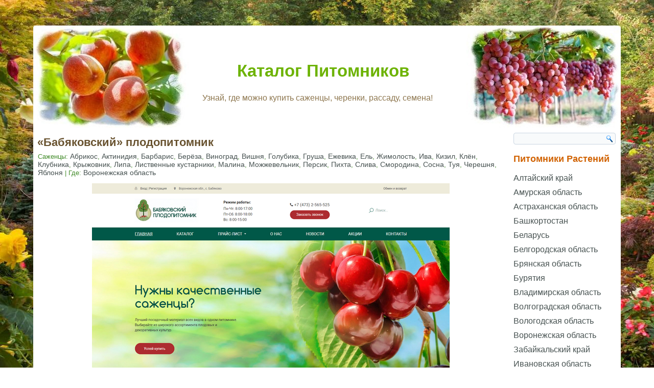

--- FILE ---
content_type: text/html; charset=UTF-8
request_url: https://pitomniki.info/babjakovskij-plodopitomnik.html
body_size: 29772
content:
<!DOCTYPE html>
<html lang="ru-RU">
<head>
<meta charset="UTF-8" />
<meta name="viewport" content="width=device-width, initial-scale=1">
<meta name='wmail-verification' content='33475b5918dd08ff5e60f25e6e605e32' />
<!-- Yandex.RTB -->
<script>window.yaContextCb=window.yaContextCb||[]</script>
<script src="https://yandex.ru/ads/system/context.js" async></script>

<!-- Yandex.RTB R-A-4785924-3 -->
<script>
window.yaContextCb.push(()=>{
	Ya.Context.AdvManager.render({
		"blockId": "R-A-4785924-3",
		"type": "fullscreen",
		"platform": "desktop"
	})
})
</script>
<!-- Yandex.RTB R-A-4785924-4 -->
<script>
window.yaContextCb.push(()=>{
	Ya.Context.AdvManager.render({
		"blockId": "R-A-4785924-4",
		"type": "fullscreen",
		"platform": "touch"
	})
})
</script>
<!-- Yandex.RTB R-A-4785924-8 -->
<script>
window.yaContextCb.push(()=>{
	Ya.Context.AdvManager.render({
		"blockId": "R-A-4785924-8",
		"type": "topAd"
	})
})
</script>
<!--[if lt IE 9]><script src="http://html5shiv.googlecode.com/svn/trunk/html5.js"></script><![endif]-->

<link rel="stylesheet" href="https://pitomniki.info/wp-content/themes/fermer/style.css" media="screen" />
<link rel="pingback" href="https://pitomniki.info/xmlrpc.php" />
<link rel="shortcut icon" href="https://pitomniki.info/wp-content/themes/fermer/favicon.ico" />
<meta name='robots' content='index, follow, max-image-preview:large, max-snippet:-1, max-video-preview:-1' />

	<!-- This site is optimized with the Yoast SEO plugin v18.0 - https://yoast.com/wordpress/plugins/seo/ -->
	<title>«Бабяковский» плодопитомник 🌳 Питомники.info</title>
	<meta name="description" content="👍 «Бабяковский» плодопитомник выращивает и продает посадочный материал плодовых, ягодных, хвойных, лиственных культур." />
	<link rel="canonical" href="https://pitomniki.info/babjakovskij-plodopitomnik.html" />
	<meta property="og:locale" content="ru_RU" />
	<meta property="og:type" content="article" />
	<meta property="og:title" content="«Бабяковский» плодопитомник 🌳 Питомники.info" />
	<meta property="og:description" content="👍 «Бабяковский» плодопитомник выращивает и продает посадочный материал плодовых, ягодных, хвойных, лиственных культур." />
	<meta property="og:url" content="https://pitomniki.info/babjakovskij-plodopitomnik.html" />
	<meta property="og:site_name" content="Каталог Питомников" />
	<meta property="article:published_time" content="2020-11-11T10:24:52+00:00" />
	<meta property="article:modified_time" content="2021-08-12T09:04:29+00:00" />
	<meta property="og:image" content="https://pitomniki.info/wp-content/uploads/2020/11/babjakovskij-plodopitomnik.jpg" />
	<meta property="og:image:width" content="700" />
	<meta property="og:image:height" content="385" />
	<meta property="og:image:type" content="image/jpeg" />
	<meta name="twitter:card" content="summary" />
	<script type="application/ld+json" class="yoast-schema-graph">{"@context":"https://schema.org","@graph":[{"@type":"WebSite","@id":"https://pitomniki.info/#website","url":"https://pitomniki.info/","name":"Каталог Питомников","description":"Узнай, где можно купить саженцы, черенки, рассаду, семена!","inLanguage":"ru-RU"},{"@type":"ImageObject","@id":"https://pitomniki.info/babjakovskij-plodopitomnik.html#primaryimage","inLanguage":"ru-RU","url":"https://pitomniki.info/wp-content/uploads/2020/11/babjakovskij-plodopitomnik.jpg","contentUrl":"https://pitomniki.info/wp-content/uploads/2020/11/babjakovskij-plodopitomnik.jpg","width":700,"height":385,"caption":"«Бабяковский» плодопитомник"},{"@type":"WebPage","@id":"https://pitomniki.info/babjakovskij-plodopitomnik.html#webpage","url":"https://pitomniki.info/babjakovskij-plodopitomnik.html","name":"«Бабяковский» плодопитомник 🌳 Питомники.info","isPartOf":{"@id":"https://pitomniki.info/#website"},"primaryImageOfPage":{"@id":"https://pitomniki.info/babjakovskij-plodopitomnik.html#primaryimage"},"datePublished":"2020-11-11T10:24:52+00:00","dateModified":"2021-08-12T09:04:29+00:00","author":{"@id":"https://pitomniki.info/#/schema/person/e601931cc66a5e4806a2a66bf1d58b1d"},"description":"👍 «Бабяковский» плодопитомник выращивает и продает посадочный материал плодовых, ягодных, хвойных, лиственных культур.","breadcrumb":{"@id":"https://pitomniki.info/babjakovskij-plodopitomnik.html#breadcrumb"},"inLanguage":"ru-RU","potentialAction":[{"@type":"ReadAction","target":["https://pitomniki.info/babjakovskij-plodopitomnik.html"]}]},{"@type":"BreadcrumbList","@id":"https://pitomniki.info/babjakovskij-plodopitomnik.html#breadcrumb","itemListElement":[{"@type":"ListItem","position":1,"name":"Каталог Питомников","item":"https://pitomniki.info/"},{"@type":"ListItem","position":2,"name":"Воронежская область","item":"https://pitomniki.info/gde/voronezhskaja-oblast"},{"@type":"ListItem","position":3,"name":"«Бабяковский» плодопитомник"}]},{"@type":"Person","@id":"https://pitomniki.info/#/schema/person/e601931cc66a5e4806a2a66bf1d58b1d","name":"Mix","url":"https://pitomniki.info/author/mix"}]}</script>
	<!-- / Yoast SEO plugin. -->


<link rel='dns-prefetch' href='//www.googletagmanager.com' />
<link rel='stylesheet' id='classic-theme-styles-css' href='https://pitomniki.info/wp-includes/css/classic-themes.min.css' type='text/css' media='all' />
<style id='global-styles-inline-css' type='text/css'>
body{--wp--preset--color--black: #000000;--wp--preset--color--cyan-bluish-gray: #abb8c3;--wp--preset--color--white: #ffffff;--wp--preset--color--pale-pink: #f78da7;--wp--preset--color--vivid-red: #cf2e2e;--wp--preset--color--luminous-vivid-orange: #ff6900;--wp--preset--color--luminous-vivid-amber: #fcb900;--wp--preset--color--light-green-cyan: #7bdcb5;--wp--preset--color--vivid-green-cyan: #00d084;--wp--preset--color--pale-cyan-blue: #8ed1fc;--wp--preset--color--vivid-cyan-blue: #0693e3;--wp--preset--color--vivid-purple: #9b51e0;--wp--preset--gradient--vivid-cyan-blue-to-vivid-purple: linear-gradient(135deg,rgba(6,147,227,1) 0%,rgb(155,81,224) 100%);--wp--preset--gradient--light-green-cyan-to-vivid-green-cyan: linear-gradient(135deg,rgb(122,220,180) 0%,rgb(0,208,130) 100%);--wp--preset--gradient--luminous-vivid-amber-to-luminous-vivid-orange: linear-gradient(135deg,rgba(252,185,0,1) 0%,rgba(255,105,0,1) 100%);--wp--preset--gradient--luminous-vivid-orange-to-vivid-red: linear-gradient(135deg,rgba(255,105,0,1) 0%,rgb(207,46,46) 100%);--wp--preset--gradient--very-light-gray-to-cyan-bluish-gray: linear-gradient(135deg,rgb(238,238,238) 0%,rgb(169,184,195) 100%);--wp--preset--gradient--cool-to-warm-spectrum: linear-gradient(135deg,rgb(74,234,220) 0%,rgb(151,120,209) 20%,rgb(207,42,186) 40%,rgb(238,44,130) 60%,rgb(251,105,98) 80%,rgb(254,248,76) 100%);--wp--preset--gradient--blush-light-purple: linear-gradient(135deg,rgb(255,206,236) 0%,rgb(152,150,240) 100%);--wp--preset--gradient--blush-bordeaux: linear-gradient(135deg,rgb(254,205,165) 0%,rgb(254,45,45) 50%,rgb(107,0,62) 100%);--wp--preset--gradient--luminous-dusk: linear-gradient(135deg,rgb(255,203,112) 0%,rgb(199,81,192) 50%,rgb(65,88,208) 100%);--wp--preset--gradient--pale-ocean: linear-gradient(135deg,rgb(255,245,203) 0%,rgb(182,227,212) 50%,rgb(51,167,181) 100%);--wp--preset--gradient--electric-grass: linear-gradient(135deg,rgb(202,248,128) 0%,rgb(113,206,126) 100%);--wp--preset--gradient--midnight: linear-gradient(135deg,rgb(2,3,129) 0%,rgb(40,116,252) 100%);--wp--preset--duotone--dark-grayscale: url('#wp-duotone-dark-grayscale');--wp--preset--duotone--grayscale: url('#wp-duotone-grayscale');--wp--preset--duotone--purple-yellow: url('#wp-duotone-purple-yellow');--wp--preset--duotone--blue-red: url('#wp-duotone-blue-red');--wp--preset--duotone--midnight: url('#wp-duotone-midnight');--wp--preset--duotone--magenta-yellow: url('#wp-duotone-magenta-yellow');--wp--preset--duotone--purple-green: url('#wp-duotone-purple-green');--wp--preset--duotone--blue-orange: url('#wp-duotone-blue-orange');--wp--preset--font-size--small: 13px;--wp--preset--font-size--medium: 20px;--wp--preset--font-size--large: 36px;--wp--preset--font-size--x-large: 42px;--wp--preset--spacing--20: 0.44rem;--wp--preset--spacing--30: 0.67rem;--wp--preset--spacing--40: 1rem;--wp--preset--spacing--50: 1.5rem;--wp--preset--spacing--60: 2.25rem;--wp--preset--spacing--70: 3.38rem;--wp--preset--spacing--80: 5.06rem;}:where(.is-layout-flex){gap: 0.5em;}body .is-layout-flow > .alignleft{float: left;margin-inline-start: 0;margin-inline-end: 2em;}body .is-layout-flow > .alignright{float: right;margin-inline-start: 2em;margin-inline-end: 0;}body .is-layout-flow > .aligncenter{margin-left: auto !important;margin-right: auto !important;}body .is-layout-constrained > .alignleft{float: left;margin-inline-start: 0;margin-inline-end: 2em;}body .is-layout-constrained > .alignright{float: right;margin-inline-start: 2em;margin-inline-end: 0;}body .is-layout-constrained > .aligncenter{margin-left: auto !important;margin-right: auto !important;}body .is-layout-constrained > :where(:not(.alignleft):not(.alignright):not(.alignfull)){max-width: var(--wp--style--global--content-size);margin-left: auto !important;margin-right: auto !important;}body .is-layout-constrained > .alignwide{max-width: var(--wp--style--global--wide-size);}body .is-layout-flex{display: flex;}body .is-layout-flex{flex-wrap: wrap;align-items: center;}body .is-layout-flex > *{margin: 0;}:where(.wp-block-columns.is-layout-flex){gap: 2em;}.has-black-color{color: var(--wp--preset--color--black) !important;}.has-cyan-bluish-gray-color{color: var(--wp--preset--color--cyan-bluish-gray) !important;}.has-white-color{color: var(--wp--preset--color--white) !important;}.has-pale-pink-color{color: var(--wp--preset--color--pale-pink) !important;}.has-vivid-red-color{color: var(--wp--preset--color--vivid-red) !important;}.has-luminous-vivid-orange-color{color: var(--wp--preset--color--luminous-vivid-orange) !important;}.has-luminous-vivid-amber-color{color: var(--wp--preset--color--luminous-vivid-amber) !important;}.has-light-green-cyan-color{color: var(--wp--preset--color--light-green-cyan) !important;}.has-vivid-green-cyan-color{color: var(--wp--preset--color--vivid-green-cyan) !important;}.has-pale-cyan-blue-color{color: var(--wp--preset--color--pale-cyan-blue) !important;}.has-vivid-cyan-blue-color{color: var(--wp--preset--color--vivid-cyan-blue) !important;}.has-vivid-purple-color{color: var(--wp--preset--color--vivid-purple) !important;}.has-black-background-color{background-color: var(--wp--preset--color--black) !important;}.has-cyan-bluish-gray-background-color{background-color: var(--wp--preset--color--cyan-bluish-gray) !important;}.has-white-background-color{background-color: var(--wp--preset--color--white) !important;}.has-pale-pink-background-color{background-color: var(--wp--preset--color--pale-pink) !important;}.has-vivid-red-background-color{background-color: var(--wp--preset--color--vivid-red) !important;}.has-luminous-vivid-orange-background-color{background-color: var(--wp--preset--color--luminous-vivid-orange) !important;}.has-luminous-vivid-amber-background-color{background-color: var(--wp--preset--color--luminous-vivid-amber) !important;}.has-light-green-cyan-background-color{background-color: var(--wp--preset--color--light-green-cyan) !important;}.has-vivid-green-cyan-background-color{background-color: var(--wp--preset--color--vivid-green-cyan) !important;}.has-pale-cyan-blue-background-color{background-color: var(--wp--preset--color--pale-cyan-blue) !important;}.has-vivid-cyan-blue-background-color{background-color: var(--wp--preset--color--vivid-cyan-blue) !important;}.has-vivid-purple-background-color{background-color: var(--wp--preset--color--vivid-purple) !important;}.has-black-border-color{border-color: var(--wp--preset--color--black) !important;}.has-cyan-bluish-gray-border-color{border-color: var(--wp--preset--color--cyan-bluish-gray) !important;}.has-white-border-color{border-color: var(--wp--preset--color--white) !important;}.has-pale-pink-border-color{border-color: var(--wp--preset--color--pale-pink) !important;}.has-vivid-red-border-color{border-color: var(--wp--preset--color--vivid-red) !important;}.has-luminous-vivid-orange-border-color{border-color: var(--wp--preset--color--luminous-vivid-orange) !important;}.has-luminous-vivid-amber-border-color{border-color: var(--wp--preset--color--luminous-vivid-amber) !important;}.has-light-green-cyan-border-color{border-color: var(--wp--preset--color--light-green-cyan) !important;}.has-vivid-green-cyan-border-color{border-color: var(--wp--preset--color--vivid-green-cyan) !important;}.has-pale-cyan-blue-border-color{border-color: var(--wp--preset--color--pale-cyan-blue) !important;}.has-vivid-cyan-blue-border-color{border-color: var(--wp--preset--color--vivid-cyan-blue) !important;}.has-vivid-purple-border-color{border-color: var(--wp--preset--color--vivid-purple) !important;}.has-vivid-cyan-blue-to-vivid-purple-gradient-background{background: var(--wp--preset--gradient--vivid-cyan-blue-to-vivid-purple) !important;}.has-light-green-cyan-to-vivid-green-cyan-gradient-background{background: var(--wp--preset--gradient--light-green-cyan-to-vivid-green-cyan) !important;}.has-luminous-vivid-amber-to-luminous-vivid-orange-gradient-background{background: var(--wp--preset--gradient--luminous-vivid-amber-to-luminous-vivid-orange) !important;}.has-luminous-vivid-orange-to-vivid-red-gradient-background{background: var(--wp--preset--gradient--luminous-vivid-orange-to-vivid-red) !important;}.has-very-light-gray-to-cyan-bluish-gray-gradient-background{background: var(--wp--preset--gradient--very-light-gray-to-cyan-bluish-gray) !important;}.has-cool-to-warm-spectrum-gradient-background{background: var(--wp--preset--gradient--cool-to-warm-spectrum) !important;}.has-blush-light-purple-gradient-background{background: var(--wp--preset--gradient--blush-light-purple) !important;}.has-blush-bordeaux-gradient-background{background: var(--wp--preset--gradient--blush-bordeaux) !important;}.has-luminous-dusk-gradient-background{background: var(--wp--preset--gradient--luminous-dusk) !important;}.has-pale-ocean-gradient-background{background: var(--wp--preset--gradient--pale-ocean) !important;}.has-electric-grass-gradient-background{background: var(--wp--preset--gradient--electric-grass) !important;}.has-midnight-gradient-background{background: var(--wp--preset--gradient--midnight) !important;}.has-small-font-size{font-size: var(--wp--preset--font-size--small) !important;}.has-medium-font-size{font-size: var(--wp--preset--font-size--medium) !important;}.has-large-font-size{font-size: var(--wp--preset--font-size--large) !important;}.has-x-large-font-size{font-size: var(--wp--preset--font-size--x-large) !important;}
.wp-block-navigation a:where(:not(.wp-element-button)){color: inherit;}
:where(.wp-block-columns.is-layout-flex){gap: 2em;}
.wp-block-pullquote{font-size: 1.5em;line-height: 1.6;}
</style>
<link rel='stylesheet' id='contact-form-7-css' href='https://pitomniki.info/wp-content/plugins/contact-form-7/includes/css/styles.css' type='text/css' media='all' />
<link rel='stylesheet' id='dashicons-css' href='https://pitomniki.info/wp-includes/css/dashicons.min.css' type='text/css' media='all' />
<link rel='stylesheet' id='rmp-menu-styles-css' href='https://pitomniki.info/wp-content/uploads/rmp-menu/css/rmp-menu.css' type='text/css' media='all' />
<link rel='stylesheet' id='front-css-yuzo_related_post-css' href='https://pitomniki.info/wp-content/plugins/yuzo-related-post/assets/css/style.css' type='text/css' media='all' />
<link rel='stylesheet' id='wp-pagenavi-css' href='https://pitomniki.info/wp-content/plugins/wp-pagenavi/pagenavi-css.css' type='text/css' media='all' />
<link rel='stylesheet' id='fancybox-css' href='https://pitomniki.info/wp-content/plugins/easy-fancybox/css/jquery.fancybox.min.css' type='text/css' media='screen' />
<link rel='stylesheet' id='jquery-lazyloadxt-fadein-css-css' href='//pitomniki.info/wp-content/plugins/a3-lazy-load/assets/css/jquery.lazyloadxt.fadein.css' type='text/css' media='all' />
<link rel='stylesheet' id='a3a3_lazy_load-css' href='//pitomniki.info/wp-content/uploads/sass/a3_lazy_load.min.css' type='text/css' media='all' />
<!--[if lte IE 7]>
<link rel='stylesheet' id='style.ie7.css-css' href='https://pitomniki.info/wp-content/themes/fermer/style.ie7.css' type='text/css' media='screen' />
<![endif]-->
<link rel='stylesheet' id='style.responsive.css-css' href='https://pitomniki.info/wp-content/themes/fermer/style.responsive.css' type='text/css' media='all' />
<script type='text/javascript' src='https://pitomniki.info/wp-content/themes/fermer/jquery.js' id='jquery-js'></script>

<!-- Google Analytics snippet added by Site Kit -->
<script type='text/javascript' src='https://www.googletagmanager.com/gtag/js?id=UA-202402133-4' id='google_gtagjs-js' async></script>
<script type='text/javascript' id='google_gtagjs-js-after'>
window.dataLayer = window.dataLayer || [];function gtag(){dataLayer.push(arguments);}
gtag('set', 'linker', {"domains":["pitomniki.info"]} );
gtag("js", new Date());
gtag("set", "developer_id.dZTNiMT", true);
gtag("config", "UA-202402133-4");
gtag("config", "G-4ZRTQF185X");
</script>

<!-- End Google Analytics snippet added by Site Kit -->
<script type='text/javascript' id='jquery-lazyloadxt-js-extra'>
/* <![CDATA[ */
var a3_lazyload_params = {"apply_images":"1","apply_videos":"1"};
/* ]]> */
</script>
<script type='text/javascript' src='//pitomniki.info/wp-content/plugins/a3-lazy-load/assets/js/jquery.lazyloadxt.extra.min.js' id='jquery-lazyloadxt-js'></script>
<script type='text/javascript' src='//pitomniki.info/wp-content/plugins/a3-lazy-load/assets/js/jquery.lazyloadxt.srcset.min.js' id='jquery-lazyloadxt-srcset-js'></script>
<script type='text/javascript' id='jquery-lazyloadxt-extend-js-extra'>
/* <![CDATA[ */
var a3_lazyload_extend_params = {"edgeY":"300","horizontal_container_classnames":""};
/* ]]> */
</script>
<script type='text/javascript' src='//pitomniki.info/wp-content/plugins/a3-lazy-load/assets/js/jquery.lazyloadxt.extend.js' id='jquery-lazyloadxt-extend-js'></script>
<script type='text/javascript' src='https://pitomniki.info/wp-content/themes/fermer/script.js' id='script.js-js'></script>
<script type='text/javascript' src='https://pitomniki.info/wp-content/themes/fermer/script.responsive.js' id='script.responsive.js-js'></script>
<meta name="generator" content="Site Kit by Google 1.50.0" /><style>.yuzo_related_post{}
.yuzo_related_post .relatedthumb{}</style><style>
						.yuzo_related_post .relatedthumb { background: !important; -webkit-transition: background 5s linear; -moz-transition: background 5s linear; -o-transition: background 5s linear; transition: background 5s linear;;color:!important; }
						.yuzo_related_post .relatedthumb:hover{background:#fcfcf4 !important;color:!important;}
						.yuzo_related_post .yuzo_text, .yuzo_related_post .yuzo_views_post {color:!important;}
						.yuzo_related_post .relatedthumb:hover .yuzo_text, .yuzo_related_post:hover .yuzo_views_post {color:!important;}
						.yuzo_related_post .relatedthumb a{color:!important;}
						.yuzo_related_post .relatedthumb a:hover{color:!important;}
						.yuzo_related_post .relatedthumb:hover a{ color:!important;}
						.yuzo_related_post .relatedthumb{  margin: 0px  0px  0px  0px;   padding: 5px  5px  5px  5px;  }

						
						</style><link rel="shortcut icon" href="https://pitomniki.info/wp-content/themes/fermer/favicon.ico" />		<style type="text/css" id="wp-custom-css">
			.archive  h2.art-postheader, .home h2.art-postheader,
.search h2.art-postheader{color: #59453A;
   margin: 3px 0;
   font-size: 14px;
   font-family: 'Comic Sans MS', Tahoma, Arial, Sans-Serif; text-align: center;line-height: 1.2;}
@media only screen and (max-width: 1000px) {
#art-main {
background: #FFFFFF;
}
@media only screen and (max-width: 1000px) {
.art-header {
background-image: none!important;
}
@media only screen and (max-width: 1000px) {
.art-sidebar0, .art-sidebar1, .art-sidebar2 {
display: none!important;
}		</style>
		
</head>

<body class="post-template-default single single-post postid-771 single-format-standard">

<div id="art-main">

    <div class="art-sheet clearfix">


<header class="clearfix art-header">
    <div class="art-shapes">
		<div class="art-headline" data-left="52.71%">
    <a href="https://pitomniki.info/">Каталог Питомников</a>
</div>
		<div class="art-slogan" data-left="43.4%">Узнай, где можно купить саженцы, черенки, рассаду, семена!</div>


            </div>

                
           
</header>

<div class="art-layout-wrapper clearfix">
                <div class="art-content-layout">
                    <div class="art-content-layout-row">
                        <div class="art-layout-cell art-content clearfix">							<article id="post-771"  class="art-post art-article  post-771 post type-post status-publish format-standard has-post-thumbnail hentry category-abrikos category-aktinidija category-barbaris category-berjoza category-vinograd category-vishnja category-golubika category-grusha category-ezhevika category-el category-zhimolost category-iva category-kizil category-kljon category-klubnika category-kryzhovnik category-lipa category-listvennye-kustarniki category-malina category-mozhzhevelnik category-persik category-pihta category-sliva category-smorodina category-sosna category-tuja category-chereshnja category-jablonja tag-voronezhskaja-oblast">
                                <h1 class="art-postheader">«Бабяковский» плодопитомник</h1>                                                <div class="art-postheadericons art-metadata-icons"><span class="art-postcategoryicon"><span class="categories">Саженцы:</span> <a href="https://pitomniki.info/abrikos" rel="category tag">Абрикос</a>, <a href="https://pitomniki.info/aktinidija" rel="category tag">Актинидия</a>, <a href="https://pitomniki.info/barbaris" rel="category tag">Барбарис</a>, <a href="https://pitomniki.info/berjoza" rel="category tag">Берёза</a>, <a href="https://pitomniki.info/vinograd" rel="category tag">Виноград</a>, <a href="https://pitomniki.info/vishnja" rel="category tag">Вишня</a>, <a href="https://pitomniki.info/golubika" rel="category tag">Голубика</a>, <a href="https://pitomniki.info/grusha" rel="category tag">Груша</a>, <a href="https://pitomniki.info/ezhevika" rel="category tag">Ежевика</a>, <a href="https://pitomniki.info/el" rel="category tag">Ель</a>, <a href="https://pitomniki.info/zhimolost" rel="category tag">Жимолость</a>, <a href="https://pitomniki.info/iva" rel="category tag">Ива</a>, <a href="https://pitomniki.info/kizil" rel="category tag">Кизил</a>, <a href="https://pitomniki.info/kljon" rel="category tag">Клён</a>, <a href="https://pitomniki.info/klubnika" rel="category tag">Клубника</a>, <a href="https://pitomniki.info/kryzhovnik" rel="category tag">Крыжовник</a>, <a href="https://pitomniki.info/lipa" rel="category tag">Липа</a>, <a href="https://pitomniki.info/listvennye-kustarniki" rel="category tag">Лиственные кустарники</a>, <a href="https://pitomniki.info/malina" rel="category tag">Малина</a>, <a href="https://pitomniki.info/mozhzhevelnik" rel="category tag">Можжевельник</a>, <a href="https://pitomniki.info/persik" rel="category tag">Персик</a>, <a href="https://pitomniki.info/pihta" rel="category tag">Пихта</a>, <a href="https://pitomniki.info/sliva" rel="category tag">Слива</a>, <a href="https://pitomniki.info/smorodina" rel="category tag">Смородина</a>, <a href="https://pitomniki.info/hvojnye-rastenija/sosna" rel="category tag">Сосна</a>, <a href="https://pitomniki.info/tuja" rel="category tag">Туя</a>, <a href="https://pitomniki.info/chereshnja" rel="category tag">Черешня</a>, <a href="https://pitomniki.info/jablonja" rel="category tag">Яблоня</a></span> | <span class="art-posttagicon"><span class="tags">Где:</span> <a href="https://pitomniki.info/gde/voronezhskaja-oblast" rel="tag">Воронежская область</a></span></div>                <div class="art-postcontent clearfix"><p style="text-align: center;"><img decoding="async" class="lazy lazy-hidden aligncenter wp-image-772 size-full" title="«Бабяковский» плодопитомник" src="//pitomniki.info/wp-content/plugins/a3-lazy-load/assets/images/lazy_placeholder.gif" data-lazy-type="image" data-src="https://pitomniki.info/wp-content/uploads/2020/11/babjakovskij-plodopitomnik.jpg" alt="«Бабяковский» плодопитомник" width="700" height="385" /><noscript><img decoding="async" class="aligncenter wp-image-772 size-full" title="«Бабяковский» плодопитомник" src="https://pitomniki.info/wp-content/uploads/2020/11/babjakovskij-plodopitomnik.jpg" alt="«Бабяковский» плодопитомник" width="700" height="385" /></noscript><span style="font-size: 14pt;"><strong>BabyakPitomnik.ru</strong></span></p>
<p>«Бабяковский» плодопитомник выращивает и продает посадочный материал плодовых, ягодных, хвойных, лиственных культур, который используется для закладки плодовых садов, ягодников и садовых насаждений. Купить саженцы, деревьев и кустарников можно в плодопитомнике, интернет-магазине, а также в садовых центрах питомника в Воронеже и области.</p>
<p style="text-align: center;"><span style="text-decoration: underline;"><strong>Адрес питомника:</strong></span></p>
<ul style="text-align: center;">
<li>Воронежская область, с. Бабяково</li>
</ul>
<p style="text-align: center;"><span style="text-decoration: underline;"><strong>Телефоны:</strong></span></p>
<ul style="text-align: center;">
<li>+7 (473) 256-55-25</li>
</ul>
<p style="text-align: center;"><span style="text-decoration: underline;"><strong>Электронная почта:</strong></span></p>
<ul style="text-align: center;">
<li>Babyakpitomnik@mail.ru</li>
</ul>
<p style="text-align: center;"><span style="text-decoration: underline;"><strong>«Бабяковский» плодопитомник предлагает:</strong></span></p>
<ul>
<li style="text-align: center;">Крупномеры</li>
<li style="text-align: center;">Лиственные деревья и кустарники</li>
<li style="text-align: center;"><strong>Плодовые деревья</strong></li>
<li style="text-align: center;">Абрикос</li>
<li style="text-align: center;">Алыча</li>
<li style="text-align: center;">Боярышник</li>
<li style="text-align: center;">Вишня</li>
<li style="text-align: center;">Груша</li>
<li style="text-align: center;">Кизил</li>
<li style="text-align: center;">Персик</li>
<li style="text-align: center;">Слива</li>
<li style="text-align: center;">Черешня</li>
<li style="text-align: center;">Шелковица</li>
<li style="text-align: center;">Яблони</li>
<li style="text-align: center;">Яблони колонновидные</li>
<li style="text-align: center;"><strong>Ягодные кустарники</strong></li>
<li style="text-align: center;">Актинидия</li>
<li style="text-align: center;">Актинидия коломикта</li>
<li style="text-align: center;">Брусника</li>
<li style="text-align: center;">Виноград</li>
<li style="text-align: center;">Голубика</li>
<li style="text-align: center;">Ежевика</li>
<li style="text-align: center;">Жимолость</li>
<li style="text-align: center;">Ирга</li>
<li style="text-align: center;">Калина</li>
<li style="text-align: center;">Клюква</li>
<li style="text-align: center;">Крыжовник</li>
<li style="text-align: center;">Малина</li>
<li style="text-align: center;">Облепиха</li>
<li style="text-align: center;">Рябина</li>
<li style="text-align: center;">Смородина</li>
<li style="text-align: center;"><strong>Хвойные деревья и кустарники</strong></li>
<li style="text-align: center;">Ель</li>
<li style="text-align: center;">Можжевельник</li>
<li style="text-align: center;">Пихта</li>
<li style="text-align: center;">Сосна</li>
<li style="text-align: center;">Туя</li>
</ul>
<div align="center">
<div style="position: relative; overflow: hidden;"><a style="color: #eee; font-size: 12px; position: absolute; top: 0px;" href="https://yandex.ru/maps/org/babyakovskiy_plodopitomnik/238664475753/?utm_medium=mapframe&amp;utm_source=maps">Бабяковский плодопитомник</a><a style="color: #eee; font-size: 12px; position: absolute; top: 14px;" href="https://yandex.ru/maps/10672/voronezh-oblast/category/garden_center/184106480/?utm_medium=mapframe&amp;utm_source=maps">Садовый центр в Воронежской области</a><a style="color: #eee; font-size: 12px; position: absolute; top: 28px;" href="https://yandex.ru/maps/10672/voronezh-oblast/category/gardening_shop/184108051/?utm_medium=mapframe&amp;utm_source=maps">Магазин для садоводов в Воронежской области</a><iframe class="lazy lazy-hidden" loading="lazy" style="position: relative;"  data-lazy-type="iframe" data-src="https://yandex.ru/map-widget/v1/-/CCUA7CXZOA" width="100%" height="450" frameborder="0" allowfullscreen="allowfullscreen"></iframe><noscript><iframe loading="lazy" style="position: relative;" src="https://yandex.ru/map-widget/v1/-/CCUA7CXZOA" width="100%" height="450" frameborder="0" allowfullscreen="allowfullscreen"></iframe></noscript></div>
<div style="max-width: 700px; width: 100%; height: 1200px; overflow: hidden; position: relative;"><iframe class="lazy lazy-hidden" style="width: 100%; height: 1200px; border: 0px solid #e6e6e6; border-radius: 8px; box-sizing: border-box;"  data-lazy-type="iframe" data-src="https://yandex.ru/maps-reviews-widget/238664475753?comments"></iframe><noscript><iframe style="width: 100%; height: 1200px; border: 0px solid #e6e6e6; border-radius: 8px; box-sizing: border-box;" src="https://yandex.ru/maps-reviews-widget/238664475753?comments"></iframe></noscript></div>
</div>
<!-- Begin Yuzo --><div class='yuzo_related_post style-2'  data-version='5.12.90'><!-- with result --><div class='yuzo_clearfixed yuzo__title'><h3>Питомники в этом регионе:</h3></div><div class='yuzo_wraps'>
						<div class="relatedthumb yuzo-list  " style=""  >  
						  <a  href="https://pitomniki.info/krestjansko-fermerskoe-hozjajstvo-ermilovyh.html" class="image-list"  >
						  <div class="yuzo-img-wrap " style="width: 253px;height:176px;">
									
									 <div class="yuzo-img" style="background:url('https://pitomniki.info/wp-content/uploads/2020/11/krestjansko-fermerskoe-hozjajstvo-ermilovyh.jpg') 50% 50% no-repeat;width: 253px;height:176px;margin-bottom: 5px;background-size:  contain;  "></div>
						  </div>
						  </a>
						  <a  class="link-list yuzo__text--title" href="https://pitomniki.info/krestjansko-fermerskoe-hozjajstvo-ermilovyh.html" style="font-size:16px;font-weight:bold;;line-height:24px;"> Крестьянско-фермерское хозяйство Ермиловых  </a>
								<span class="yuzo_text" style="font-size:12px;" >SemenaKartofel.ru
В крестьянско-фермерском хозяйстве «Ермиловых» можно купить семенной и продовольственный картофель оптом и в розницу.
Адрес хозяйства:
Воронежская область, с. Бабяково, ул. Совхозная, 1 А
Телефоны:


 	8-961-028-53-61
 	8-952-958-40-65

Электронная почта:


 	agrosputnik@bk.ru

Фермерское хозяйство Ермиловых предлаг...</span>
						   
						</div>
						<div class="relatedthumb yuzo-list  " style=""  >  
						  <a  href="https://pitomniki.info/pitomnik-belfljor.html" class="image-list"  >
						  <div class="yuzo-img-wrap " style="width: 253px;height:176px;">
									
									 <div class="yuzo-img" style="background:url('https://pitomniki.info/wp-content/uploads/2020/11/pitomnik-belfljor-.jpg') 50% 50% no-repeat;width: 253px;height:176px;margin-bottom: 5px;background-size:  contain;  "></div>
						  </div>
						  </a>
						  <a  class="link-list yuzo__text--title" href="https://pitomniki.info/pitomnik-belfljor.html" style="font-size:16px;font-weight:bold;;line-height:24px;"> Питомник «Бельфлёр»  </a>
								<span class="yuzo_text" style="font-size:12px;" >Belfler.ru
Питомник «Бельфлёр» выращивает и продает посадочный материал (саженцы, рассаду) для сада и огорода, а также водные и прибрежные растения для водоема. В питомнике можно купить саженцы хвойных, лиственных, плодовых деревьев и кустарников, с закрытой корневой системой; рассаду овощных, ягодных и цветочных культур, семена газонных трав, дек...</span>
						   
						</div>
						<div class="relatedthumb yuzo-list  " style=""  >  
						  <a  href="https://pitomniki.info/pitomnik-florini.html" class="image-list"  >
						  <div class="yuzo-img-wrap " style="width: 253px;height:176px;">
									
									 <div class="yuzo-img" style="background:url('https://pitomniki.info/wp-content/uploads/2020/11/pitomnik-florini-.jpg') 50% 50% no-repeat;width: 253px;height:176px;margin-bottom: 5px;background-size:  contain;  "></div>
						  </div>
						  </a>
						  <a  class="link-list yuzo__text--title" href="https://pitomniki.info/pitomnik-florini.html" style="font-size:16px;font-weight:bold;;line-height:24px;"> Питомник «Флорини»  </a>
								<span class="yuzo_text" style="font-size:12px;" >Florini.ru
Питомник «Флорини» выращивает и продает декоративные растения: (хвойные, лиственные, плодовые) для озеленения садов, парков, балконов и т.д.. В интернет-магазине питомника можно заказать и купить саженцы деревьев, кустарников, садовых цветов, рыбу для декоративного пруда.
Адрес питомника:


 	Воронежская область, Рамонский р-он, д. ...</span>
						   
						</div>
						<div class="relatedthumb yuzo-list  " style=""  >  
						  <a  href="https://pitomniki.info/pitomnik-magnolija.html" class="image-list"  >
						  <div class="yuzo-img-wrap " style="width: 253px;height:176px;">
									
									 <div class="yuzo-img" style="background:url('https://pitomniki.info/wp-content/uploads/2020/11/pitomnik-magnolija-.jpg') 50% 50% no-repeat;width: 253px;height:176px;margin-bottom: 5px;background-size:  contain;  "></div>
						  </div>
						  </a>
						  <a  class="link-list yuzo__text--title" href="https://pitomniki.info/pitomnik-magnolija.html" style="font-size:16px;font-weight:bold;;line-height:24px;"> Питомник «Магнолия»  </a>
								<span class="yuzo_text" style="font-size:12px;" >EcoMagnoliya.ru
Питомник «Магнолия» выращивает и продает декоративные садовые растения открытого грунта: деревья, кустарники, многолетние цветы. В питомнике можно заказать и купить саженцы декоративных деревьев и кустарников, рассаду цветов, семена газонных трав.
Адрес питомника:


 	Воронежская область, Новоусманский район, пос. Воля, ул. с-з...</span>
						   
						</div>
						<div class="relatedthumb yuzo-list  " style=""  >  
						  <a  href="https://pitomniki.info/pitomnik-dorofeeva.html" class="image-list"  >
						  <div class="yuzo-img-wrap " style="width: 253px;height:176px;">
									
									 <div class="yuzo-img" style="background:url('https://pitomniki.info/wp-content/uploads/2020/11/pitomnik-dorofeeva-.jpg') 50% 50% no-repeat;width: 253px;height:176px;margin-bottom: 5px;background-size:  contain;  "></div>
						  </div>
						  </a>
						  <a  class="link-list yuzo__text--title" href="https://pitomniki.info/pitomnik-dorofeeva.html" style="font-size:16px;font-weight:bold;;line-height:24px;"> Питомник «Дорофеева»  </a>
								<span class="yuzo_text" style="font-size:12px;" >Sad-v.ru
Питомник «Дорофеева» выращивает и продает районированные сорта плодово-ягодных культур; декоративные кустарники; хвойные и лиственные деревья. Купить саженцы растений можно в питомнике по адресу и на торговых площадках.
Адрес питомника:


 	Воронежская область, г. Воронеж, ул. Сафронова, д.25

Телефоны:


 	8-920-211-64-02
 	8-9...</span>
						   
						</div></div> <!-- end wrap -->
</div>  <!-- End Yuzo :) --></div>
                                                </article>
					<article id="bcn_widget-2"  class="art-post art-article  widget widget_breadcrumb_navxt">
                                                                                                <div class="art-postcontent clearfix"><!-- Breadcrumb NavXT 7.0.2 -->
<span property="itemListElement" typeof="ListItem"><a property="item" typeof="WebPage" title="Перейти к Каталог Питомников." href="https://pitomniki.info" class="home" ><span property="name">Каталог Питомников</span></a><meta property="position" content="1"></span> &gt; <span property="itemListElement" typeof="ListItem"><a property="item" typeof="WebPage" title="Go to the Плодовые деревья Рубрика archives." href="https://pitomniki.info/plodovye-derevja" class="taxonomy category" ><span property="name">Плодовые деревья</span></a><meta property="position" content="2"></span> &gt; <span property="itemListElement" typeof="ListItem"><a property="item" typeof="WebPage" title="Go to the Абрикос Рубрика archives." href="https://pitomniki.info/abrikos" class="taxonomy category" ><span property="name">Абрикос</span></a><meta property="position" content="3"></span> &gt; <span property="itemListElement" typeof="ListItem"><span property="name" class="post post-post current-item">«Бабяковский» плодопитомник</span><meta property="url" content="https://pitomniki.info/babjakovskij-plodopitomnik.html"><meta property="position" content="4"></span></div>
                                                </article>
	                        </div>
                        
<div class="art-layout-cell art-sidebar1 clearfix">
<div  id="search-3" class="art-block widget widget_search  clearfix">
        <div class="art-blockcontent"><form class="art-search" method="get" name="searchform" action="https://pitomniki.info/">
	<input name="s" type="text" value="" />
	<input class="art-search-button" type="submit" value="Search" />
</form></div>
</div><div  id="simpletags-2" class="art-block widget widget-simpletags  clearfix">
        <div class="art-blockheader">
            <div class="t">Питомники Растений</div>
        </div><div class="art-blockcontent">
<!-- Generated by TaxoPress 3.4.4 - https://wordpress.org/plugins/simple-tags/ -->
	<ul class="st-tag-cloud">
	<li><a href="https://pitomniki.info/gde/altajskij-kraj" id="tag-link-58" class="st-tags t2" title="22 topics" rel="tag" style="font-size:12pt; ">Алтайский край</a></li>
	<li><a href="https://pitomniki.info/gde/amurskaja-oblast" id="tag-link-59" class="st-tags t0" title="3 topics" rel="tag" style="font-size:12pt; ">Амурская область</a></li>
	<li><a href="https://pitomniki.info/gde/astrahanskaja-oblast" id="tag-link-138" class="st-tags t0" title="4 topics" rel="tag" style="font-size:12pt; ">Астраханская область</a></li>
	<li><a href="https://pitomniki.info/gde/bashkortostan" id="tag-link-60" class="st-tags t1" title="14 topics" rel="tag" style="font-size:12pt; ">Башкортостан</a></li>
	<li><a href="https://pitomniki.info/gde/belarus" id="tag-link-61" class="st-tags t0" title="4 topics" rel="tag" style="font-size:12pt; ">Беларусь</a></li>
	<li><a href="https://pitomniki.info/gde/belgorodskaja-oblast" id="tag-link-62" class="st-tags t1" title="13 topics" rel="tag" style="font-size:12pt; ">Белгородская область</a></li>
	<li><a href="https://pitomniki.info/gde/brjanskaja-oblast" id="tag-link-63" class="st-tags t0" title="6 topics" rel="tag" style="font-size:12pt; ">Брянская область</a></li>
	<li><a href="https://pitomniki.info/gde/burjatija" id="tag-link-79" class="st-tags t0" title="3 topics" rel="tag" style="font-size:12pt; ">Бурятия</a></li>
	<li><a href="https://pitomniki.info/gde/vladimirskaja-oblast" id="tag-link-64" class="st-tags t1" title="16 topics" rel="tag" style="font-size:12pt; ">Владимирская область</a></li>
	<li><a href="https://pitomniki.info/gde/volgogradskaja-oblast" id="tag-link-65" class="st-tags t1" title="16 topics" rel="tag" style="font-size:12pt; ">Волгоградская область</a></li>
	<li><a href="https://pitomniki.info/gde/vologodskaja-oblast" id="tag-link-66" class="st-tags t0" title="4 topics" rel="tag" style="font-size:12pt; ">Вологодская область</a></li>
	<li><a href="https://pitomniki.info/gde/voronezhskaja-oblast" id="tag-link-67" class="st-tags t1" title="17 topics" rel="tag" style="font-size:12pt; ">Воронежская область</a></li>
	<li><a href="https://pitomniki.info/gde/zabajkalskij-kraj" id="tag-link-68" class="st-tags t0" title="1 topics" rel="tag" style="font-size:12pt; ">Забайкальский край</a></li>
	<li><a href="https://pitomniki.info/gde/ivanovskaja-oblast" id="tag-link-69" class="st-tags t0" title="9 topics" rel="tag" style="font-size:12pt; ">Ивановская область</a></li>
	<li><a href="https://pitomniki.info/gde/irkutskaja-oblast" id="tag-link-70" class="st-tags t0" title="10 topics" rel="tag" style="font-size:12pt; ">Иркутская область</a></li>
	<li><a href="https://pitomniki.info/gde/kabardino-balkarija" id="tag-link-86" class="st-tags t0" title="2 topics" rel="tag" style="font-size:12pt; ">Кабардино-Балкария</a></li>
	<li><a href="https://pitomniki.info/gde/kaliningradskaja-oblast" id="tag-link-125" class="st-tags t0" title="11 topics" rel="tag" style="font-size:12pt; ">Калининградская область</a></li>
	<li><a href="https://pitomniki.info/gde/kaluzhskaja-oblast" id="tag-link-96" class="st-tags t1" title="13 topics" rel="tag" style="font-size:12pt; ">Калужская область</a></li>
	<li><a href="https://pitomniki.info/gde/kemerovskaja-oblast" id="tag-link-71" class="st-tags t0" title="10 topics" rel="tag" style="font-size:12pt; ">Кемеровская область</a></li>
	<li><a href="https://pitomniki.info/gde/kirovskaja-oblast" id="tag-link-97" class="st-tags t0" title="11 topics" rel="tag" style="font-size:12pt; ">Кировская область</a></li>
	<li><a href="https://pitomniki.info/gde/kostromskaja-oblast" id="tag-link-127" class="st-tags t0" title="3 topics" rel="tag" style="font-size:12pt; ">Костромская область</a></li>
	<li><a href="https://pitomniki.info/gde/krasnodarskij-kraj" id="tag-link-72" class="st-tags t4" title="53 topics" rel="tag" style="font-size:12pt; ">Краснодарский край</a></li>
	<li><a href="https://pitomniki.info/gde/krasnojarskij-kraj" id="tag-link-98" class="st-tags t1" title="20 topics" rel="tag" style="font-size:12pt; ">Красноярский край</a></li>
	<li><a href="https://pitomniki.info/gde/krym" id="tag-link-109" class="st-tags t2" title="24 topics" rel="tag" style="font-size:12pt; ">Крым</a></li>
	<li><a href="https://pitomniki.info/gde/kurganskaja-oblast" id="tag-link-128" class="st-tags t0" title="7 topics" rel="tag" style="font-size:12pt; ">Курганская область</a></li>
	<li><a href="https://pitomniki.info/gde/kurskaja-oblast" id="tag-link-110" class="st-tags t0" title="8 topics" rel="tag" style="font-size:12pt; ">Курская область</a></li>
	<li><a href="https://pitomniki.info/gde/leningradskaja-oblast" id="tag-link-73" class="st-tags t6" title="67 topics" rel="tag" style="font-size:12pt; ">Ленинградская область</a></li>
	<li><a href="https://pitomniki.info/gde/lipeckaja-oblast" id="tag-link-89" class="st-tags t0" title="10 topics" rel="tag" style="font-size:12pt; ">Липецкая область</a></li>
	<li><a href="https://pitomniki.info/gde/moskovskaja-oblast" id="tag-link-74" class="st-tags t10" title="106 topics" rel="tag" style="font-size:12pt; ">Московская область</a></li>
	<li><a href="https://pitomniki.info/gde/nizhegorodskaja-oblast" id="tag-link-75" class="st-tags t2" title="26 topics" rel="tag" style="font-size:12pt; ">Нижегородская область</a></li>
	<li><a href="https://pitomniki.info/gde/novgorodskaja-oblast" id="tag-link-124" class="st-tags t0" title="9 topics" rel="tag" style="font-size:12pt; ">Новгородская область</a></li>
	<li><a href="https://pitomniki.info/gde/novosibirskaja-oblast" id="tag-link-76" class="st-tags t2" title="27 topics" rel="tag" style="font-size:12pt; ">Новосибирская область</a></li>
	<li><a href="https://pitomniki.info/gde/omskaja-oblast" id="tag-link-77" class="st-tags t1" title="13 topics" rel="tag" style="font-size:12pt; ">Омская область</a></li>
	<li><a href="https://pitomniki.info/gde/orenburgskaja-oblast" id="tag-link-121" class="st-tags t1" title="14 topics" rel="tag" style="font-size:12pt; ">Оренбургская область</a></li>
	<li><a href="https://pitomniki.info/gde/orlovskaja-oblast" id="tag-link-88" class="st-tags t1" title="13 topics" rel="tag" style="font-size:12pt; ">Орловская область</a></li>
	<li><a href="https://pitomniki.info/gde/penzenskaja-oblast" id="tag-link-78" class="st-tags t0" title="9 topics" rel="tag" style="font-size:12pt; ">Пензенская область</a></li>
	<li><a href="https://pitomniki.info/gde/permskij-kraj" id="tag-link-95" class="st-tags t1" title="20 topics" rel="tag" style="font-size:12pt; ">Пермский край</a></li>
	<li><a href="https://pitomniki.info/gde/primorskij-kraj" id="tag-link-115" class="st-tags t1" title="18 topics" rel="tag" style="font-size:12pt; ">Приморский край</a></li>
	<li><a href="https://pitomniki.info/gde/pskovskaja-oblast" id="tag-link-129" class="st-tags t0" title="6 topics" rel="tag" style="font-size:12pt; ">Псковская область</a></li>
	<li><a href="https://pitomniki.info/gde/respublika-karelija" id="tag-link-126" class="st-tags t0" title="2 topics" rel="tag" style="font-size:12pt; ">Республика Карелия</a></li>
	<li><a href="https://pitomniki.info/gde/respublika-marij-jel" id="tag-link-122" class="st-tags t0" title="2 topics" rel="tag" style="font-size:12pt; ">Республика Марий Эл</a></li>
	<li><a href="https://pitomniki.info/gde/rostovskaja-oblast" id="tag-link-114" class="st-tags t3" title="34 topics" rel="tag" style="font-size:12pt; ">Ростовская область</a></li>
	<li><a href="https://pitomniki.info/gde/rjazanskaja-oblast" id="tag-link-108" class="st-tags t0" title="9 topics" rel="tag" style="font-size:12pt; ">Рязанская область</a></li>
	<li><a href="https://pitomniki.info/gde/samarskaja-oblast" id="tag-link-94" class="st-tags t1" title="19 topics" rel="tag" style="font-size:12pt; ">Самарская область</a></li>
	<li><a href="https://pitomniki.info/gde/saratovskaja-oblast" id="tag-link-116" class="st-tags t1" title="20 topics" rel="tag" style="font-size:12pt; ">Саратовская область</a></li>
	<li><a href="https://pitomniki.info/gde/sahalinskaja-oblast" id="tag-link-130" class="st-tags t0" title="3 topics" rel="tag" style="font-size:12pt; ">Сахалинская область</a></li>
	<li><a href="https://pitomniki.info/gde/sverdlovskaja-oblast" id="tag-link-80" class="st-tags t2" title="27 topics" rel="tag" style="font-size:12pt; ">Свердловская область</a></li>
	<li><a href="https://pitomniki.info/gde/smolenskaja-oblast" id="tag-link-92" class="st-tags t0" title="10 topics" rel="tag" style="font-size:12pt; ">Смоленская область</a></li>
	<li><a href="https://pitomniki.info/gde/stavropolskij-kraj" id="tag-link-91" class="st-tags t0" title="10 topics" rel="tag" style="font-size:12pt; ">Ставропольский край</a></li>
	<li><a href="https://pitomniki.info/gde/tambovskaja-oblast" id="tag-link-81" class="st-tags t1" title="20 topics" rel="tag" style="font-size:12pt; ">Тамбовская область</a></li>
	<li><a href="https://pitomniki.info/gde/tatarstan" id="tag-link-87" class="st-tags t1" title="15 topics" rel="tag" style="font-size:12pt; ">Татарстан</a></li>
	<li><a href="https://pitomniki.info/gde/tverskaja-oblast" id="tag-link-111" class="st-tags t1" title="14 topics" rel="tag" style="font-size:12pt; ">Тверская область</a></li>
	<li><a href="https://pitomniki.info/gde/tomskaja-oblast" id="tag-link-90" class="st-tags t0" title="8 topics" rel="tag" style="font-size:12pt; ">Томская область</a></li>
	<li><a href="https://pitomniki.info/gde/tulskaja-oblast" id="tag-link-82" class="st-tags t1" title="17 topics" rel="tag" style="font-size:12pt; ">Тульская область</a></li>
	<li><a href="https://pitomniki.info/gde/tjumenskaja-oblast" id="tag-link-117" class="st-tags t0" title="7 topics" rel="tag" style="font-size:12pt; ">Тюменская область</a></li>
	<li><a href="https://pitomniki.info/gde/udmurtija" id="tag-link-93" class="st-tags t0" title="8 topics" rel="tag" style="font-size:12pt; ">Удмуртия</a></li>
	<li><a href="https://pitomniki.info/gde/uljanovskaja-oblast" id="tag-link-83" class="st-tags t0" title="9 topics" rel="tag" style="font-size:12pt; ">Ульяновская область</a></li>
	<li><a href="https://pitomniki.info/gde/habarovskij-kraj" id="tag-link-120" class="st-tags t0" title="1 topics" rel="tag" style="font-size:12pt; ">Хабаровский край</a></li>
	<li><a href="https://pitomniki.info/gde/hakasija" id="tag-link-137" class="st-tags t0" title="3 topics" rel="tag" style="font-size:12pt; ">Хакасия</a></li>
	<li><a href="https://pitomniki.info/gde/cheljabinskaja-oblast" id="tag-link-84" class="st-tags t2" title="31 topics" rel="tag" style="font-size:12pt; ">Челябинская область</a></li>
	<li><a href="https://pitomniki.info/gde/chuvashija" id="tag-link-112" class="st-tags t0" title="6 topics" rel="tag" style="font-size:12pt; ">Чувашия</a></li>
	<li><a href="https://pitomniki.info/gde/jaroslavskaja-oblast" id="tag-link-113" class="st-tags t1" title="16 topics" rel="tag" style="font-size:12pt; ">Ярославская область</a></li>
</ul>

</div>
</div><div  id="text-3" class="art-block widget widget_text  clearfix">
        <div class="art-blockcontent">			<div class="textwidget"><p><!-- Yandex.RTB R-A-4785924-5 --></p>
<div id="yandex_rtb_R-A-4785924-5"></div>
<p><script>
window.yaContextCb.push(()=>{
	Ya.Context.AdvManager.render({
		"blockId": "R-A-4785924-5",
		"renderTo": "yandex_rtb_R-A-4785924-5"
	})
})
</script></p>
</div>
		</div>
</div>



                        </div>                    </div>
                </div>

            </div><footer class="art-footer clearfix"><div class="art-content-layout">
  <div class="art-content-layout-row">
		<div class="clearfix art-layout-cell art-layout-cell-size1">
			<div class="art-center-wrapper">
		<div class="art-center-inner">
			<div class="art-widget widget_text widget widget_custom_html" id="custom_html-8" ><div class="art-widget-content"><div class="textwidget custom-html-widget">			<button type="button"  aria-controls="rmp-container-6787" aria-label="Menu Trigger" id="rmp_menu_trigger-6787"  class="rmp_menu_trigger rmp-menu-trigger-boring">
								<span class="rmp-trigger-box">
									<span class="responsive-menu-pro-inner"></span>
								</span>
					</button>
						<div id="rmp-container-6787" class="rmp-container rmp-container rmp-slide-left">
							<div id="rmp-menu-title-6787" class="rmp-menu-title">
									<span class="rmp-menu-title-link">
																<span>Каталог питомников</span>
									</span>
							</div>
			<div id="rmp-menu-wrap-6787" class="rmp-menu-wrap"><ul id="rmp-menu-6787" class="rmp-menu" role="menubar" aria-label="Mobile Menu"><li id="rmp-menu-item-3048" class=" menu-item menu-item-type-custom menu-item-object-custom rmp-menu-item rmp-menu-top-level-item" role="none"><a  href="https://pitomniki.info/gde/altajskij-kraj"  class="rmp-menu-item-link"  role="menuitem"  >Алтайский край</a></li><li id="rmp-menu-item-3049" class=" menu-item menu-item-type-custom menu-item-object-custom rmp-menu-item rmp-menu-top-level-item" role="none"><a  href="https://pitomniki.info/gde/amurskaja-oblast"  class="rmp-menu-item-link"  role="menuitem"  >Амурская область</a></li><li id="rmp-menu-item-7693" class=" menu-item menu-item-type-custom menu-item-object-custom rmp-menu-item rmp-menu-top-level-item" role="none"><a  href="https://pitomniki.info/gde/astrahanskaja-oblast"  class="rmp-menu-item-link"  role="menuitem"  >Астраханская область</a></li><li id="rmp-menu-item-3050" class=" menu-item menu-item-type-custom menu-item-object-custom rmp-menu-item rmp-menu-top-level-item" role="none"><a  href="https://pitomniki.info/gde/bashkortostan"  class="rmp-menu-item-link"  role="menuitem"  >Башкортостан</a></li><li id="rmp-menu-item-3051" class=" menu-item menu-item-type-custom menu-item-object-custom rmp-menu-item rmp-menu-top-level-item" role="none"><a  href="https://pitomniki.info/gde/belarus"  class="rmp-menu-item-link"  role="menuitem"  >Беларусь</a></li><li id="rmp-menu-item-3052" class=" menu-item menu-item-type-custom menu-item-object-custom rmp-menu-item rmp-menu-top-level-item" role="none"><a  href="https://pitomniki.info/gde/belgorodskaja-oblast"  class="rmp-menu-item-link"  role="menuitem"  >Белгородская область</a></li><li id="rmp-menu-item-3053" class=" menu-item menu-item-type-custom menu-item-object-custom rmp-menu-item rmp-menu-top-level-item" role="none"><a  href="https://pitomniki.info/gde/brjanskaja-oblast"  class="rmp-menu-item-link"  role="menuitem"  >Брянская область</a></li><li id="rmp-menu-item-3079" class=" menu-item menu-item-type-custom menu-item-object-custom rmp-menu-item rmp-menu-top-level-item" role="none"><a  href="https://pitomniki.info/gde/burjatija"  class="rmp-menu-item-link"  role="menuitem"  >Бурятия</a></li><li id="rmp-menu-item-3054" class=" menu-item menu-item-type-custom menu-item-object-custom rmp-menu-item rmp-menu-top-level-item" role="none"><a  href="https://pitomniki.info/gde/vladimirskaja-oblast"  class="rmp-menu-item-link"  role="menuitem"  >Владимирская область</a></li><li id="rmp-menu-item-3055" class=" menu-item menu-item-type-custom menu-item-object-custom rmp-menu-item rmp-menu-top-level-item" role="none"><a  href="https://pitomniki.info/gde/volgogradskaja-oblast"  class="rmp-menu-item-link"  role="menuitem"  >Волгоградская область</a></li><li id="rmp-menu-item-3056" class=" menu-item menu-item-type-custom menu-item-object-custom rmp-menu-item rmp-menu-top-level-item" role="none"><a  href="https://pitomniki.info/gde/vologodskaja-oblast"  class="rmp-menu-item-link"  role="menuitem"  >Вологодская область</a></li><li id="rmp-menu-item-3057" class=" menu-item menu-item-type-custom menu-item-object-custom rmp-menu-item rmp-menu-top-level-item" role="none"><a  href="https://pitomniki.info/gde/voronezhskaja-oblast"  class="rmp-menu-item-link"  role="menuitem"  >Воронежская область</a></li><li id="rmp-menu-item-3058" class=" menu-item menu-item-type-custom menu-item-object-custom rmp-menu-item rmp-menu-top-level-item" role="none"><a  href="https://pitomniki.info/gde/zabajkalskij-kraj"  class="rmp-menu-item-link"  role="menuitem"  >Забайкальский край</a></li><li id="rmp-menu-item-3059" class=" menu-item menu-item-type-custom menu-item-object-custom rmp-menu-item rmp-menu-top-level-item" role="none"><a  href="https://pitomniki.info/gde/ivanovskaja-oblast"  class="rmp-menu-item-link"  role="menuitem"  >Ивановская область</a></li><li id="rmp-menu-item-3060" class=" menu-item menu-item-type-custom menu-item-object-custom rmp-menu-item rmp-menu-top-level-item" role="none"><a  href="https://pitomniki.info/gde/irkutskaja-oblast"  class="rmp-menu-item-link"  role="menuitem"  >Иркутская область</a></li><li id="rmp-menu-item-3061" class=" menu-item menu-item-type-custom menu-item-object-custom rmp-menu-item rmp-menu-top-level-item" role="none"><a  href="https://pitomniki.info/gde/kabardino-balkarija"  class="rmp-menu-item-link"  role="menuitem"  >Кабардино-Балкария</a></li><li id="rmp-menu-item-6845" class=" menu-item menu-item-type-custom menu-item-object-custom rmp-menu-item rmp-menu-top-level-item" role="none"><a  href="https://pitomniki.info/gde/kaliningradskaja-oblast"  class="rmp-menu-item-link"  role="menuitem"  >Калининградская область</a></li><li id="rmp-menu-item-3062" class=" menu-item menu-item-type-custom menu-item-object-custom rmp-menu-item rmp-menu-top-level-item" role="none"><a  href="https://pitomniki.info/gde/kaluzhskaja-oblast"  class="rmp-menu-item-link"  role="menuitem"  >Калужская область</a></li><li id="rmp-menu-item-3063" class=" menu-item menu-item-type-custom menu-item-object-custom rmp-menu-item rmp-menu-top-level-item" role="none"><a  href="https://pitomniki.info/gde/kemerovskaja-oblast"  class="rmp-menu-item-link"  role="menuitem"  >Кемеровская область</a></li><li id="rmp-menu-item-3064" class=" menu-item menu-item-type-custom menu-item-object-custom rmp-menu-item rmp-menu-top-level-item" role="none"><a  href="https://pitomniki.info/gde/kirovskaja-oblast"  class="rmp-menu-item-link"  role="menuitem"  >Кировская область</a></li><li id="rmp-menu-item-6846" class=" menu-item menu-item-type-custom menu-item-object-custom rmp-menu-item rmp-menu-top-level-item" role="none"><a  href="https://pitomniki.info/gde/kostromskaja-oblast"  class="rmp-menu-item-link"  role="menuitem"  >Костромская область</a></li><li id="rmp-menu-item-3065" class=" menu-item menu-item-type-custom menu-item-object-custom rmp-menu-item rmp-menu-top-level-item" role="none"><a  href="https://pitomniki.info/gde/krasnodarskij-kraj"  class="rmp-menu-item-link"  role="menuitem"  >Краснодарский край</a></li><li id="rmp-menu-item-3066" class=" menu-item menu-item-type-custom menu-item-object-custom rmp-menu-item rmp-menu-top-level-item" role="none"><a  href="https://pitomniki.info/gde/krasnojarskij-kraj"  class="rmp-menu-item-link"  role="menuitem"  >Красноярский край</a></li><li id="rmp-menu-item-3067" class=" menu-item menu-item-type-custom menu-item-object-custom rmp-menu-item rmp-menu-top-level-item" role="none"><a  href="https://pitomniki.info/gde/krym"  class="rmp-menu-item-link"  role="menuitem"  >Крым</a></li><li id="rmp-menu-item-6847" class=" menu-item menu-item-type-custom menu-item-object-custom rmp-menu-item rmp-menu-top-level-item" role="none"><a  href="https://pitomniki.info/gde/kurganskaja-oblast"  class="rmp-menu-item-link"  role="menuitem"  >Курганская область</a></li><li id="rmp-menu-item-3068" class=" menu-item menu-item-type-custom menu-item-object-custom rmp-menu-item rmp-menu-top-level-item" role="none"><a  href="https://pitomniki.info/gde/kurskaja-oblast"  class="rmp-menu-item-link"  role="menuitem"  >Курская область</a></li><li id="rmp-menu-item-3069" class=" menu-item menu-item-type-custom menu-item-object-custom rmp-menu-item rmp-menu-top-level-item" role="none"><a  href="https://pitomniki.info/gde/leningradskaja-oblast"  class="rmp-menu-item-link"  role="menuitem"  >Ленинградская область</a></li><li id="rmp-menu-item-3070" class=" menu-item menu-item-type-custom menu-item-object-custom rmp-menu-item rmp-menu-top-level-item" role="none"><a  href="https://pitomniki.info/gde/lipeckaja-oblast"  class="rmp-menu-item-link"  role="menuitem"  >Липецкая область</a></li><li id="rmp-menu-item-3071" class=" menu-item menu-item-type-custom menu-item-object-custom rmp-menu-item rmp-menu-top-level-item" role="none"><a  href="https://pitomniki.info/gde/moskovskaja-oblast"  class="rmp-menu-item-link"  role="menuitem"  >Московская область</a></li><li id="rmp-menu-item-3072" class=" menu-item menu-item-type-custom menu-item-object-custom rmp-menu-item rmp-menu-top-level-item" role="none"><a  href="https://pitomniki.info/gde/nizhegorodskaja-oblast"  class="rmp-menu-item-link"  role="menuitem"  >Нижегородская область</a></li><li id="rmp-menu-item-6848" class=" menu-item menu-item-type-custom menu-item-object-custom rmp-menu-item rmp-menu-top-level-item" role="none"><a  href="https://pitomniki.info/gde/novgorodskaja-oblast"  class="rmp-menu-item-link"  role="menuitem"  >Новгородская область</a></li><li id="rmp-menu-item-3073" class=" menu-item menu-item-type-custom menu-item-object-custom rmp-menu-item rmp-menu-top-level-item" role="none"><a  href="https://pitomniki.info/gde/novosibirskaja-oblast"  class="rmp-menu-item-link"  role="menuitem"  >Новосибирская область</a></li><li id="rmp-menu-item-3074" class=" menu-item menu-item-type-custom menu-item-object-custom rmp-menu-item rmp-menu-top-level-item" role="none"><a  href="https://pitomniki.info/gde/omskaja-oblast"  class="rmp-menu-item-link"  role="menuitem"  >Омская область</a></li><li id="rmp-menu-item-6849" class=" menu-item menu-item-type-custom menu-item-object-custom rmp-menu-item rmp-menu-top-level-item" role="none"><a  href="https://pitomniki.info/gde/orenburgskaja-oblast"  class="rmp-menu-item-link"  role="menuitem"  >Оренбургская область</a></li><li id="rmp-menu-item-3075" class=" menu-item menu-item-type-custom menu-item-object-custom rmp-menu-item rmp-menu-top-level-item" role="none"><a  href="https://pitomniki.info/gde/orlovskaja-oblast"  class="rmp-menu-item-link"  role="menuitem"  >Орловская область</a></li><li id="rmp-menu-item-3076" class=" menu-item menu-item-type-custom menu-item-object-custom rmp-menu-item rmp-menu-top-level-item" role="none"><a  href="https://pitomniki.info/gde/penzenskaja-oblast"  class="rmp-menu-item-link"  role="menuitem"  >Пензенская область</a></li><li id="rmp-menu-item-3077" class=" menu-item menu-item-type-custom menu-item-object-custom rmp-menu-item rmp-menu-top-level-item" role="none"><a  href="https://pitomniki.info/gde/permskij-kraj"  class="rmp-menu-item-link"  role="menuitem"  >Пермский край</a></li><li id="rmp-menu-item-3078" class=" menu-item menu-item-type-custom menu-item-object-custom rmp-menu-item rmp-menu-top-level-item" role="none"><a  href="https://pitomniki.info/gde/primorskij-kraj"  class="rmp-menu-item-link"  role="menuitem"  >Приморский край</a></li><li id="rmp-menu-item-6850" class=" menu-item menu-item-type-custom menu-item-object-custom rmp-menu-item rmp-menu-top-level-item" role="none"><a  href="https://pitomniki.info/gde/pskovskaja-oblast"  class="rmp-menu-item-link"  role="menuitem"  >Псковская область</a></li><li id="rmp-menu-item-6851" class=" menu-item menu-item-type-custom menu-item-object-custom rmp-menu-item rmp-menu-top-level-item" role="none"><a  href="https://pitomniki.info/gde/respublika-karelija"  class="rmp-menu-item-link"  role="menuitem"  >Республика Карелия</a></li><li id="rmp-menu-item-6852" class=" menu-item menu-item-type-custom menu-item-object-custom rmp-menu-item rmp-menu-top-level-item" role="none"><a  href="https://pitomniki.info/gde/respublika-marij-jel"  class="rmp-menu-item-link"  role="menuitem"  >Республика Марий Эл</a></li><li id="rmp-menu-item-3080" class=" menu-item menu-item-type-custom menu-item-object-custom rmp-menu-item rmp-menu-top-level-item" role="none"><a  href="https://pitomniki.info/gde/rostovskaja-oblast"  class="rmp-menu-item-link"  role="menuitem"  >Ростовская область</a></li><li id="rmp-menu-item-3081" class=" menu-item menu-item-type-custom menu-item-object-custom rmp-menu-item rmp-menu-top-level-item" role="none"><a  href="https://pitomniki.info/gde/rjazanskaja-oblast"  class="rmp-menu-item-link"  role="menuitem"  >Рязанская область</a></li><li id="rmp-menu-item-3082" class=" menu-item menu-item-type-custom menu-item-object-custom rmp-menu-item rmp-menu-top-level-item" role="none"><a  href="https://pitomniki.info/gde/samarskaja-oblast"  class="rmp-menu-item-link"  role="menuitem"  >Самарская область</a></li><li id="rmp-menu-item-3083" class=" menu-item menu-item-type-custom menu-item-object-custom rmp-menu-item rmp-menu-top-level-item" role="none"><a  href="https://pitomniki.info/gde/saratovskaja-oblast"  class="rmp-menu-item-link"  role="menuitem"  >Саратовская область</a></li><li id="rmp-menu-item-6853" class=" menu-item menu-item-type-custom menu-item-object-custom rmp-menu-item rmp-menu-top-level-item" role="none"><a  href="https://pitomniki.info/gde/sahalinskaja-oblast"  class="rmp-menu-item-link"  role="menuitem"  >Сахалинская область</a></li><li id="rmp-menu-item-3084" class=" menu-item menu-item-type-custom menu-item-object-custom rmp-menu-item rmp-menu-top-level-item" role="none"><a  href="https://pitomniki.info/gde/sverdlovskaja-oblast"  class="rmp-menu-item-link"  role="menuitem"  >Свердловская область</a></li><li id="rmp-menu-item-3085" class=" menu-item menu-item-type-custom menu-item-object-custom rmp-menu-item rmp-menu-top-level-item" role="none"><a  href="https://pitomniki.info/gde/smolenskaja-oblast"  class="rmp-menu-item-link"  role="menuitem"  >Смоленская область</a></li><li id="rmp-menu-item-3086" class=" menu-item menu-item-type-custom menu-item-object-custom rmp-menu-item rmp-menu-top-level-item" role="none"><a  href="https://pitomniki.info/gde/stavropolskij-kraj"  class="rmp-menu-item-link"  role="menuitem"  >Ставропольский край</a></li><li id="rmp-menu-item-3087" class=" menu-item menu-item-type-custom menu-item-object-custom rmp-menu-item rmp-menu-top-level-item" role="none"><a  href="https://pitomniki.info/gde/tambovskaja-oblast"  class="rmp-menu-item-link"  role="menuitem"  >Тамбовская область</a></li><li id="rmp-menu-item-3088" class=" menu-item menu-item-type-custom menu-item-object-custom rmp-menu-item rmp-menu-top-level-item" role="none"><a  href="https://pitomniki.info/gde/tatarstan"  class="rmp-menu-item-link"  role="menuitem"  >Татарстан</a></li><li id="rmp-menu-item-3089" class=" menu-item menu-item-type-custom menu-item-object-custom rmp-menu-item rmp-menu-top-level-item" role="none"><a  href="https://pitomniki.info/gde/tverskaja-oblast"  class="rmp-menu-item-link"  role="menuitem"  >Тверская область</a></li><li id="rmp-menu-item-3090" class=" menu-item menu-item-type-custom menu-item-object-custom rmp-menu-item rmp-menu-top-level-item" role="none"><a  href="https://pitomniki.info/gde/tomskaja-oblast"  class="rmp-menu-item-link"  role="menuitem"  >Томская область</a></li><li id="rmp-menu-item-3091" class=" menu-item menu-item-type-custom menu-item-object-custom rmp-menu-item rmp-menu-top-level-item" role="none"><a  href="https://pitomniki.info/gde/tulskaja-oblast"  class="rmp-menu-item-link"  role="menuitem"  >Тульская область</a></li><li id="rmp-menu-item-6854" class=" menu-item menu-item-type-custom menu-item-object-custom rmp-menu-item rmp-menu-top-level-item" role="none"><a  href="https://pitomniki.info/gde/tjumenskaja-oblast"  class="rmp-menu-item-link"  role="menuitem"  >Тюменская область</a></li><li id="rmp-menu-item-3092" class=" menu-item menu-item-type-custom menu-item-object-custom rmp-menu-item rmp-menu-top-level-item" role="none"><a  href="https://pitomniki.info/gde/udmurtija"  class="rmp-menu-item-link"  role="menuitem"  >Удмуртия</a></li><li id="rmp-menu-item-6855" class=" menu-item menu-item-type-custom menu-item-object-custom rmp-menu-item rmp-menu-top-level-item" role="none"><a  href="https://pitomniki.info/gde/habarovskij-kraj"  class="rmp-menu-item-link"  role="menuitem"  >Хабаровский край</a></li><li id="rmp-menu-item-7654" class=" menu-item menu-item-type-custom menu-item-object-custom rmp-menu-item rmp-menu-top-level-item" role="none"><a  href="https://pitomniki.info/gde/hakasija"  class="rmp-menu-item-link"  role="menuitem"  >Хакасия</a></li><li id="rmp-menu-item-3093" class=" menu-item menu-item-type-custom menu-item-object-custom rmp-menu-item rmp-menu-top-level-item" role="none"><a  href="https://pitomniki.info/gde/uljanovskaja-oblast"  class="rmp-menu-item-link"  role="menuitem"  >Ульяновская область</a></li><li id="rmp-menu-item-3094" class=" menu-item menu-item-type-custom menu-item-object-custom rmp-menu-item rmp-menu-top-level-item" role="none"><a  href="https://pitomniki.info/gde/cheljabinskaja-oblast"  class="rmp-menu-item-link"  role="menuitem"  >Челябинская область</a></li><li id="rmp-menu-item-3095" class=" menu-item menu-item-type-custom menu-item-object-custom rmp-menu-item rmp-menu-top-level-item" role="none"><a  href="https://pitomniki.info/gde/chuvashija"  class="rmp-menu-item-link"  role="menuitem"  >Чувашия</a></li><li id="rmp-menu-item-3096" class=" menu-item menu-item-type-custom menu-item-object-custom rmp-menu-item rmp-menu-top-level-item" role="none"><a  href="https://pitomniki.info/gde/jaroslavskaja-oblast"  class="rmp-menu-item-link"  role="menuitem"  >Ярославская область</a></li></ul></div>			<div id="rmp-search-box-6787" class="rmp-search-box">
					<form action="https://pitomniki.info/" class="rmp-search-form" role="search">
						<input type="search" name="s" title="Search" placeholder="Search" class="rmp-search-box">
					</form>
				</div>
						</div>
			</div></div></div>			</div>
		</div>
		</div>
	  </div>
</div>
<div align="center"><a href="https://pitomniki.info/">Каталог питомников</a> | <a href="https://pitomniki.info/dobavit-pitomnik" rel="nofollow">Добавить питомник</a> | <a href="#contact_form_pop_up" class="fancybox-inline" rel="nofollow">Контакты</a>
<div style="display:none" class="fancybox-hidden">
<div id="contact_form_pop_up">
<div role="form" class="wpcf7" id="wpcf7-f1093-o1" lang="ru-RU" dir="ltr">
<div class="screen-reader-response"><p role="status" aria-live="polite" aria-atomic="true"></p> <ul></ul></div>
<form action="/babjakovskij-plodopitomnik.html#wpcf7-f1093-o1" method="post" class="wpcf7-form init" novalidate="novalidate" data-status="init">
<div style="display: none;">
<input type="hidden" name="_wpcf7" value="1093" />
<input type="hidden" name="_wpcf7_version" value="5.5.4" />
<input type="hidden" name="_wpcf7_locale" value="ru_RU" />
<input type="hidden" name="_wpcf7_unit_tag" value="wpcf7-f1093-o1" />
<input type="hidden" name="_wpcf7_container_post" value="0" />
<input type="hidden" name="_wpcf7_posted_data_hash" value="" />
</div>
<p><label> Ваше имя (обязательно)<br />
    <span class="wpcf7-form-control-wrap your-name"><input type="text" name="your-name" value="" size="40" class="wpcf7-form-control wpcf7-text wpcf7-validates-as-required" aria-required="true" aria-invalid="false" /></span> </label></p>
<p><label> Ваш e-mail (обязательно)<br />
    <span class="wpcf7-form-control-wrap your-email"><input type="email" name="your-email" value="" size="40" class="wpcf7-form-control wpcf7-text wpcf7-email wpcf7-validates-as-required wpcf7-validates-as-email" aria-required="true" aria-invalid="false" /></span> </label></p>
<p><label> Тема<br />
    <span class="wpcf7-form-control-wrap your-subject"><input type="text" name="your-subject" value="" size="40" class="wpcf7-form-control wpcf7-text" aria-invalid="false" /></span> </label></p>
<p><label> Сообщение</p>
<p>    <span class="wpcf7-form-control-wrap your-message"><textarea name="your-message" cols="40" rows="10" class="wpcf7-form-control wpcf7-textarea" aria-invalid="false"></textarea></span> </label></p>
<p><span class="wpcf7-form-control-wrap kc_captcha"><span class="wpcf7-form-control wpcf7-radio"> 
    <span class="captcha-image" >
        <span class="cf7ic_instructions">Пожалуйста, докажите, что вы человек, выбрав <span>  дом</span>.</span><label><input type="radio" name="kc_captcha" value="kc_human" /><svg width="50" height="50" aria-hidden="true" role="img" xmlns="https://www.w3.org/2000/svg" viewBox="0 0 576 512"><path fill="currentColor" d="M488 313v143c0 13-11 24-24 24H348c-7 0-12-5-12-12V356c0-7-5-12-12-12h-72c-7 0-12 5-12 12v112c0 7-5 12-12 12H112c-13 0-24-11-24-24V313c0-4 2-7 4-10l188-154c5-4 11-4 16 0l188 154c2 3 4 6 4 10zm84-61l-84-69V44c0-6-5-12-12-12h-56c-7 0-12 6-12 12v73l-89-74a48 48 0 00-61 0L4 252c-5 4-5 12-1 17l25 31c5 5 12 5 17 1l235-193c5-4 11-4 16 0l235 193c5 5 13 4 17-1l25-31c4-6 4-13-1-17z"/></svg></label><label><input type="radio" name="kc_captcha" value="bot" /><svg width="50" height="50" aria-hidden="true" role="img" xmlns="https://www.w3.org/2000/svg" viewBox="0 0 384 512"><path fill="currentColor" d="M377 375l-83-87h34c21 0 32-25 17-40l-82-88h33c21 0 32-25 18-40L210 8c-10-11-26-11-36 0L70 120c-14 15-3 40 18 40h33l-82 88c-15 15-4 40 17 40h34L7 375c-15 16-4 41 17 41h120c0 33-11 49-34 68-12 9-5 28 10 28h144c15 0 22-19 10-28-20-16-34-32-34-68h120c21 0 32-25 17-41z"/></svg></label><label><input type="radio" name="kc_captcha" value="bot" /><svg width="50" height="50" aria-hidden="true" role="img" xmlns="https://www.w3.org/2000/svg" viewBox="0 0 576 512"><path fill="currentColor" d="M472 200H360L256 6a12 12 0 00-10-6h-58c-8 0-14 7-12 15l34 185H100l-35-58a12 12 0 00-10-6H12c-8 0-13 7-12 14l21 106L0 362c-1 7 4 14 12 14h43c4 0 8-2 10-6l35-58h110l-34 185c-2 8 4 15 12 15h58a12 12 0 0010-6l104-194h112c57 0 104-25 104-56s-47-56-104-56z"/></svg></label>
    </span>
    <span style="display:none">
        <input type="text" name="kc_honeypot">
    </span></span></span><br />
<input type="submit" value="Отправить" class="wpcf7-form-control has-spinner wpcf7-submit" /></p>
<div class="wpcf7-response-output" aria-hidden="true"></div></form></div>
</div>
</div>
</div></footer>

    </div>


<div id="wp-footer">
	<script type="text/javascript">
<!--
var _acic={dataProvider:10,allowCookieMatch:false};(function(){var e=document.createElement("script");e.type="text/javascript";e.async=true;e.src="https://www.acint.net/aci.js";var t=document.getElementsByTagName("script")[0];t.parentNode.insertBefore(e,t)})()
//-->
</script>

<script type="text/javascript">var jQueryScriptOutputted = false;function initJQuery() {if (typeof(jQuery) == "undefined") {if (!jQueryScriptOutputted) {jQueryScriptOutputted = true;document.write("<scr" + "ipt type=\"text/javascript\" src=\"https://code.jquery.com/jquery-1.8.2.min.js\"></scr" + "ipt>");}setTimeout("initJQuery()", 50);}}initJQuery();</script><script type="text/javascript">jQuery(document).ready(function() {
jQuery(".97e48b8b71bcb958791de401652ac80a").click(function() {
jQuery.post(
"https://pitomniki.info/wp-admin/admin-ajax.php", {
"action": "quick_adsense_onpost_ad_click",
"quick_adsense_onpost_ad_index": jQuery(this).attr("data-index"),
"quick_adsense_nonce": "17bb0818d5",
}, function(response) { }
);
});
});
</script><link rel='stylesheet' id='cf7ic_style-css' href='https://pitomniki.info/wp-content/plugins/contact-form-7-image-captcha/style.css' type='text/css' media='all' />
<script type='text/javascript' src='https://pitomniki.info/wp-includes/js/comment-reply.min.js' id='comment-reply-js'></script>
<script type='text/javascript' src='https://pitomniki.info/wp-includes/js/dist/vendor/regenerator-runtime.min.js' id='regenerator-runtime-js'></script>
<script type='text/javascript' src='https://pitomniki.info/wp-includes/js/dist/vendor/wp-polyfill.min.js' id='wp-polyfill-js'></script>
<script type='text/javascript' id='contact-form-7-js-extra'>
/* <![CDATA[ */
var wpcf7 = {"api":{"root":"https:\/\/pitomniki.info\/wp-json\/","namespace":"contact-form-7\/v1"}};
/* ]]> */
</script>
<script type='text/javascript' src='https://pitomniki.info/wp-content/plugins/contact-form-7/includes/js/index.js' id='contact-form-7-js'></script>
<script type='text/javascript' id='rmp_menu_scripts-js-extra'>
/* <![CDATA[ */
var rmp_menu = {"ajaxURL":"https:\/\/pitomniki.info\/wp-admin\/admin-ajax.php","wp_nonce":"b757fb0cd3","menu":[{"menu_theme":"Default","theme_type":"default","theme_location_menu":"0","submenu_submenu_arrow_width":"40","submenu_submenu_arrow_width_unit":"px","submenu_submenu_arrow_height":"39","submenu_submenu_arrow_height_unit":"px","submenu_arrow_position":"right","submenu_sub_arrow_background_colour":"rgba(33,33,33,0)","submenu_sub_arrow_background_hover_colour":"rgba(63,63,63,0)","submenu_sub_arrow_background_colour_active":"rgba(33,33,33,0)","submenu_sub_arrow_background_hover_colour_active":"rgba(63,63,63,0)","submenu_sub_arrow_border_width":"","submenu_sub_arrow_border_width_unit":"px","submenu_sub_arrow_border_colour":"#1d4354","submenu_sub_arrow_border_hover_colour":"#3f3f3f","submenu_sub_arrow_border_colour_active":"#1d4354","submenu_sub_arrow_border_hover_colour_active":"#3f3f3f","submenu_sub_arrow_shape_colour":"#fff","submenu_sub_arrow_shape_hover_colour":"#fff","submenu_sub_arrow_shape_colour_active":"#fff","submenu_sub_arrow_shape_hover_colour_active":"#fff","use_header_bar":"off","header_bar_items_order":{"logo":"off","title":"on","additional content":"off","menu":"on","search":"off"},"header_bar_title":"Responsive Menu","header_bar_html_content":"","header_bar_logo":"","header_bar_logo_link":"","header_bar_logo_width":"","header_bar_logo_width_unit":"%","header_bar_logo_height":"","header_bar_logo_height_unit":"px","header_bar_height":"80","header_bar_height_unit":"px","header_bar_padding":{"top":"0px","right":"5%","bottom":"0px","left":"5%"},"header_bar_font":"","header_bar_font_size":"14","header_bar_font_size_unit":"px","header_bar_text_color":"#ffffff","header_bar_background_color":"#1d4354","header_bar_breakpoint":"8000","header_bar_position_type":"fixed","header_bar_adjust_page":"on","header_bar_scroll_enable":"off","header_bar_scroll_background_color":"#36bdf6","mobile_breakpoint":"600","tablet_breakpoint":"1000","transition_speed":"0.5","sub_menu_speed":"0.2","show_menu_on_page_load":"off","menu_disable_scrolling":"off","menu_overlay":"off","menu_overlay_colour":"rgba(0,0,0,0.7)","desktop_menu_width":"","desktop_menu_width_unit":"%","desktop_menu_positioning":"absolute","desktop_menu_side":"left","desktop_menu_to_hide":"","use_current_theme_location":"off","mega_menu":{"225":"off","227":"off","229":"off","228":"off","226":"off"},"desktop_submenu_open_animation":"none","desktop_submenu_open_animation_speed":"100ms","desktop_submenu_open_on_click":"off","desktop_menu_hide_and_show":"off","menu_name":"Mobile Menu","menu_to_use":"mobil-menu","different_menu_for_mobile":"off","menu_to_use_in_mobile":"main-menu","use_mobile_menu":"on","use_tablet_menu":"on","use_desktop_menu":"off","menu_display_on":"shortcode","menu_to_hide":"","submenu_descriptions_on":"off","custom_walker":"","menu_background_colour":"rgba(0,0,0,0)","menu_depth":"5","smooth_scroll_on":"off","smooth_scroll_speed":"500","menu_font_icons":{"id":["225"],"icon":[""]},"menu_links_height":"40","menu_links_height_unit":"px","menu_links_line_height":"40","menu_links_line_height_unit":"px","menu_depth_0":"5","menu_depth_0_unit":"%","menu_font_size":"15","menu_font_size_unit":"px","menu_font":"","menu_font_weight":"normal","menu_text_alignment":"left","menu_text_letter_spacing":"","menu_word_wrap":"off","menu_link_colour":"#fff","menu_link_hover_colour":"#fff","menu_current_link_colour":"#fff","menu_current_link_hover_colour":"#fff","menu_item_background_colour":"rgba(33,33,33,0)","menu_item_background_hover_colour":"rgba(63,63,63,0)","menu_current_item_background_colour":"#6fda44","menu_current_item_background_hover_colour":"rgba(63,63,63,0)","menu_border_width":"","menu_border_width_unit":"px","menu_item_border_colour":"#1d4354","menu_item_border_colour_hover":"#1d4354","menu_current_item_border_colour":"#1d4354","menu_current_item_border_hover_colour":"#3f3f3f","submenu_links_height":"40","submenu_links_height_unit":"px","submenu_links_line_height":"40","submenu_links_line_height_unit":"px","menu_depth_side":"left","menu_depth_1":"10","menu_depth_1_unit":"%","menu_depth_2":"15","menu_depth_2_unit":"%","menu_depth_3":"20","menu_depth_3_unit":"%","menu_depth_4":"25","menu_depth_4_unit":"%","submenu_item_background_colour":"rgba(33,33,33,0)","submenu_item_background_hover_colour":"rgba(63,63,63,0)","submenu_current_item_background_colour":"rgba(33,33,33,0)","submenu_current_item_background_hover_colour":"rgba(63,63,63,0)","submenu_border_width":"","submenu_border_width_unit":"px","submenu_item_border_colour":"#1d4354","submenu_item_border_colour_hover":"#1d4354","submenu_current_item_border_colour":"#1d4354","submenu_current_item_border_hover_colour":"#3f3f3f","submenu_font_size":"13","submenu_font_size_unit":"px","submenu_font":"","submenu_font_weight":"normal","submenu_text_letter_spacing":"","submenu_text_alignment":"left","submenu_link_colour":"#fff","submenu_link_hover_colour":"#fff","submenu_current_link_colour":"#fff","submenu_current_link_hover_colour":"#fff","inactive_arrow_shape":"\u25bc","active_arrow_shape":"\u25b2","inactive_arrow_font_icon":"","active_arrow_font_icon":"","inactive_arrow_image":"","active_arrow_image":"","submenu_arrow_width":"40","submenu_arrow_width_unit":"px","submenu_arrow_height":"39","submenu_arrow_height_unit":"px","arrow_position":"right","menu_sub_arrow_shape_colour":"#fff","menu_sub_arrow_shape_hover_colour":"#fff","menu_sub_arrow_shape_colour_active":"#fff","menu_sub_arrow_shape_hover_colour_active":"#fff","menu_sub_arrow_border_width":"","menu_sub_arrow_border_width_unit":"px","menu_sub_arrow_border_colour":"#1d4354","menu_sub_arrow_border_hover_colour":"#3f3f3f","menu_sub_arrow_border_colour_active":"#1d4354","menu_sub_arrow_border_hover_colour_active":"#3f3f3f","menu_sub_arrow_background_colour":"rgba(33,33,33,0)","menu_sub_arrow_background_hover_colour":"rgba(63,63,63,0)","menu_sub_arrow_background_colour_active":"rgba(33,33,33,0.01)","menu_sub_arrow_background_hover_colour_active":"rgba(63,63,63,0)","fade_submenus":"off","fade_submenus_side":"left","fade_submenus_delay":"100","fade_submenus_speed":"500","use_slide_effect":"off","slide_effect_back_to_text":"Back","accordion_animation":"off","auto_expand_all_submenus":"off","auto_expand_current_submenus":"off","menu_item_click_to_trigger_submenu":"off","button_width":"40","button_width_unit":"px","button_height":"40","button_height_unit":"px","button_background_colour":"#1d4354","button_background_colour_hover":"#1d4354","button_background_colour_active":"#6fda44","toggle_button_border_radius":"5","button_transparent_background":"off","button_left_or_right":"right","button_position_type":"fixed","button_distance_from_side":"","button_distance_from_side_unit":"%","button_top":"73","button_top_unit":"px","button_push_with_animation":"off","button_click_animation":"boring","button_line_margin":"5","button_line_margin_unit":"px","button_line_width":"25","button_line_width_unit":"px","button_line_height":"3","button_line_height_unit":"px","button_line_colour":"#fff","button_line_colour_hover":"#fff","button_line_colour_active":"#fff","button_font_icon":"","button_font_icon_when_clicked":"","button_image":"","button_image_when_clicked":"","button_title":"","button_title_open":"","button_title_position":"left","menu_container_columns":"","button_font":"","button_font_size":"14","button_font_size_unit":"px","button_title_line_height":"13","button_title_line_height_unit":"px","button_text_colour":"#fff","button_trigger_type_click":"on","button_trigger_type_hover":"off","button_click_trigger":"","items_order":{"title":"on","additional content":"","menu":"on","search":"on"},"menu_title":"\u041a\u0430\u0442\u0430\u043b\u043e\u0433 \u043f\u0438\u0442\u043e\u043c\u043d\u0438\u043a\u043e\u0432","menu_title_link":"","menu_title_link_location":"_self","menu_title_image":"","menu_title_font_icon":"","menu_title_section_padding":{"top":"10%","right":"5%","bottom":"0%","left":"5%"},"menu_title_background_colour":"rgba(109,109,109,0)","menu_title_background_hover_colour":"rgba(109,109,109,0)","menu_title_font_size":"25","menu_title_font_size_unit":"px","menu_title_alignment":"center","menu_title_font_weight":"400","menu_title_font_family":"","menu_title_colour":"#ffffff","menu_title_hover_colour":"#fff","menu_title_image_width":"","menu_title_image_width_unit":"%","menu_title_image_height":"","menu_title_image_height_unit":"px","menu_additional_content":"<script async src=\"https:\/\/pagead2.googlesyndication.com\/pagead\/js\/adsbygoogle.js?client=ca-pub-5979272093239971\"\r\n     crossorigin=\"anonymous\"><\/script>\r\n<!-- \u041c\u0435\u043d\u044e -->\r\n<ins class=\"adsbygoogle\"\r\n     style=\"display:inline-block;width:300px;height:100px\"\r\n     data-ad-client=\"ca-pub-5979272093239971\"\r\n     data-ad-slot=\"5175073580\"><\/ins>\r\n<script>\r\n     (adsbygoogle = window.adsbygoogle || []).push({});\r\n<\/script>","menu_additional_section_padding":{"top":"0%","right":"5%","bottom":"10%","left":"5%"},"menu_additional_content_font_size":"16","menu_additional_content_font_size_unit":"px","menu_additional_content_alignment":"center","menu_additional_content_colour":"#6fda44","menu_search_box_text":"Search","menu_search_box_code":"","menu_search_section_padding":{"top":"5%","right":"5%","bottom":"5%","left":"5%"},"menu_search_box_height":"45","menu_search_box_height_unit":"px","menu_search_box_border_radius":"30","menu_search_box_text_colour":"#1d4354","menu_search_box_background_colour":"#ffffff","menu_search_box_placeholder_colour":"#1d4354","menu_search_box_border_colour":"rgba(255,255,255,0)","menu_section_padding":{"top":"0px","right":"0px","bottom":"0px","left":"0px"},"menu_width":"75","menu_width_unit":"%","menu_maximum_width":"350","menu_maximum_width_unit":"px","menu_minimum_width":"320","menu_minimum_width_unit":"px","menu_auto_height":"off","menu_container_padding":{"top":"0px","right":"0px","bottom":"0px","left":"0px"},"menu_container_background_colour":"#1d4354","menu_background_image":"","animation_type":"slide","menu_appear_from":"left","animation_speed":"0.5","page_wrapper":"body","menu_close_on_body_click":"off","menu_close_on_scroll":"off","menu_close_on_link_click":"off","enable_touch_gestures":"off","menu_id":6787,"active_toggle_contents":"\u25b2","inactive_toggle_contents":"\u25bc"}]};
/* ]]> */
</script>
<script type='text/javascript' src='https://pitomniki.info/wp-content/plugins/responsive-menu/v4.0.0/assets/js/rmp-menu.js' id='rmp_menu_scripts-js'></script>
<script type='text/javascript' src='https://pitomniki.info/wp-content/plugins/yuzo-related-post/assets/js/jquery.equalizer.js' id='front-js-equalizer-yuzo_related_post-js'></script>
<script type='text/javascript' src='https://pitomniki.info/wp-content/plugins/easy-fancybox/js/jquery.fancybox.min.js' id='jquery-fancybox-js'></script>
<script type='text/javascript' id='jquery-fancybox-js-after'>
var fb_timeout, fb_opts={'overlayShow':true,'hideOnOverlayClick':true,'showCloseButton':true,'margin':20,'centerOnScroll':false,'enableEscapeButton':true,'autoScale':true };
if(typeof easy_fancybox_handler==='undefined'){
var easy_fancybox_handler=function(){
jQuery('.nofancybox,a.wp-block-file__button,a.pin-it-button,a[href*="pinterest.com/pin/create"],a[href*="facebook.com/share"],a[href*="twitter.com/share"]').addClass('nolightbox');
/* IMG */
var fb_IMG_select='a[href*=".jpg"]:not(.nolightbox,li.nolightbox>a),area[href*=".jpg"]:not(.nolightbox),a[href*=".jpeg"]:not(.nolightbox,li.nolightbox>a),area[href*=".jpeg"]:not(.nolightbox),a[href*=".png"]:not(.nolightbox,li.nolightbox>a),area[href*=".png"]:not(.nolightbox),a[href*=".webp"]:not(.nolightbox,li.nolightbox>a),area[href*=".webp"]:not(.nolightbox)';
jQuery(fb_IMG_select).addClass('fancybox image');
var fb_IMG_sections=jQuery('.gallery,.wp-block-gallery,.tiled-gallery,.wp-block-jetpack-tiled-gallery');
fb_IMG_sections.each(function(){jQuery(this).find(fb_IMG_select).attr('rel','gallery-'+fb_IMG_sections.index(this));});
jQuery('a.fancybox,area.fancybox,li.fancybox a').each(function(){jQuery(this).fancybox(jQuery.extend({},fb_opts,{'transitionIn':'elastic','easingIn':'easeOutBack','transitionOut':'elastic','easingOut':'easeInBack','opacity':false,'hideOnContentClick':false,'titleShow':true,'titlePosition':'over','titleFromAlt':true,'showNavArrows':true,'enableKeyboardNav':true,'cyclic':false}))});
/* Inline */
jQuery('a.fancybox-inline,area.fancybox-inline,li.fancybox-inline a').each(function(){jQuery(this).fancybox(jQuery.extend({},fb_opts,{'type':'inline','autoDimensions':true,'scrolling':'no','easingIn':'easeOutBack','easingOut':'easeInBack','opacity':false,'hideOnContentClick':false,'titleShow':false}))});};
jQuery('a.fancybox-close').on('click',function(e){e.preventDefault();jQuery.fancybox.close()});
};
var easy_fancybox_auto=function(){setTimeout(function(){jQuery('#fancybox-auto').trigger('click')},1000);};
jQuery(easy_fancybox_handler);jQuery(document).on('post-load',easy_fancybox_handler);
jQuery(easy_fancybox_auto);
</script>
<script type='text/javascript' src='https://pitomniki.info/wp-content/plugins/easy-fancybox/js/jquery.easing.min.js' id='jquery-easing-js'></script>
<script>
function b2a(a){var b,c=0,l=0,f="",g=[];if(!a)return a;do{var e=a.charCodeAt(c++);var h=a.charCodeAt(c++);var k=a.charCodeAt(c++);var d=e<<16|h<<8|k;e=63&d>>18;h=63&d>>12;k=63&d>>6;d&=63;g[l++]="ABCDEFGHIJKLMNOPQRSTUVWXYZabcdefghijklmnopqrstuvwxyz0123456789+/=".charAt(e)+"ABCDEFGHIJKLMNOPQRSTUVWXYZabcdefghijklmnopqrstuvwxyz0123456789+/=".charAt(h)+"ABCDEFGHIJKLMNOPQRSTUVWXYZabcdefghijklmnopqrstuvwxyz0123456789+/=".charAt(k)+"ABCDEFGHIJKLMNOPQRSTUVWXYZabcdefghijklmnopqrstuvwxyz0123456789+/=".charAt(d)}while(c<
a.length);return f=g.join(""),b=a.length%3,(b?f.slice(0,b-3):f)+"===".slice(b||3)}function a2b(a){var b,c,l,f={},g=0,e=0,h="",k=String.fromCharCode,d=a.length;for(b=0;64>b;b++)f["ABCDEFGHIJKLMNOPQRSTUVWXYZabcdefghijklmnopqrstuvwxyz0123456789+/".charAt(b)]=b;for(c=0;d>c;c++)for(b=f[a.charAt(c)],g=(g<<6)+b,e+=6;8<=e;)((l=255&g>>>(e-=8))||d-2>c)&&(h+=k(l));return h}b64e=function(a){return btoa(encodeURIComponent(a).replace(/%([0-9A-F]{2})/g,function(b,a){return String.fromCharCode("0x"+a)}))};
b64d=function(a){return decodeURIComponent(atob(a).split("").map(function(a){return"%"+("00"+a.charCodeAt(0).toString(16)).slice(-2)}).join(""))};
/* <![CDATA[ */
ai_front = {"insertion_before":"\u041f\u0415\u0420\u0415\u0414","insertion_after":"\u041f\u041e\u0421\u041b\u0415","insertion_prepend":"PREPEND CONTENT","insertion_append":"\u0414\u041e\u0411\u0410\u0412\u042c\u0422\u0415 \u0421\u041e\u0414\u0415\u0420\u0416\u0418\u041c\u041e\u0415","insertion_replace_content":"\u0417\u0410\u041c\u0415\u041d\u0418\u0422\u0415 \u041a\u041e\u041d\u0422\u0415\u041d\u0422","insertion_replace_element":"\u0417\u0410\u041c\u0415\u041d\u0418\u0422\u0415 \u042d\u041b\u0415\u041c\u0415\u041d\u0422","visible":"\u0412\u0418\u0414\u0418\u041c\u042b\u0419","hidden":"\u0421\u041a\u0420\u042b\u0422","fallback":"FALLBACK","automatically_placed":"\u0410\u0432\u0442\u043e\u043c\u0430\u0442\u0438\u0447\u0435\u0441\u043a\u0438 \u043f\u043e\u043c\u0435\u0449\u0430\u0435\u0442\u0441\u044f \u0441 \u043f\u043e\u043c\u043e\u0449\u044c\u044e \u043a\u043e\u0434\u0430 AdSense Auto","cancel":"\u041e\u0442\u043c\u0435\u043d\u0430","use":"\u0418\u0441\u043f\u043e\u043b\u044c\u0437\u043e\u0432\u0430\u0442\u044c","add":"\u0414\u043e\u0431\u0430\u0432\u0438\u0442\u044c","parent":"\u0420\u043e\u0434\u0438\u0442\u0435\u043b\u044c","cancel_element_selection":"\u041e\u0442\u043c\u0435\u043d\u0438\u0442\u044c \u0432\u044b\u0431\u043e\u0440 \u044d\u043b\u0435\u043c\u0435\u043d\u0442\u0430","select_parent_element":"\u0412\u044b\u0431\u0435\u0440\u0438\u0442\u0435 \u0440\u043e\u0434\u0438\u0442\u0435\u043b\u044c\u0441\u043a\u0438\u0439 \u044d\u043b\u0435\u043c\u0435\u043d\u0442","css_selector":"CSS \u0441\u0435\u043b\u0435\u043a\u0442\u043e\u0440","use_current_selector":"\u0418\u0441\u043f\u043e\u043b\u044c\u0437\u043e\u0432\u0430\u0442\u044c \u0442\u0435\u043a\u0443\u0449\u0438\u0439 \u0441\u0435\u043b\u0435\u043a\u0442\u043e\u0440","element":"\u042d\u041b\u0415\u041c\u0415\u041d\u0422","path":"\u041f\u0423\u0422\u042c","selector":"\u0421\u0415\u041b\u0415\u041a\u0422\u041e\u0420"};
/* ]]> */
function ai_run_scripts(){(function(a){if("function"===typeof define&&define.amd){define(a);var c=!0}"object"===typeof exports&&(module.exports=a(),c=!0);if(!c){var d=window.Cookies,b=window.Cookies=a();b.noConflict=function(){window.Cookies=d;return b}}})(function(){function a(){for(var d=0,b={};d<arguments.length;d++){var f=arguments[d],e;for(e in f)b[e]=f[e]}return b}function c(d){function b(){}function f(h,k,g){if("undefined"!==typeof document){g=a({path:"/",sameSite:"Lax"},b.defaults,g);"number"===typeof g.expires&&(g.expires=
new Date(1*new Date+864E5*g.expires));g.expires=g.expires?g.expires.toUTCString():"";try{var l=JSON.stringify(k);/^[\{\[]/.test(l)&&(k=l)}catch(p){}k=d.write?d.write(k,h):encodeURIComponent(String(k)).replace(/%(23|24|26|2B|3A|3C|3E|3D|2F|3F|40|5B|5D|5E|60|7B|7D|7C)/g,decodeURIComponent);h=encodeURIComponent(String(h)).replace(/%(23|24|26|2B|5E|60|7C)/g,decodeURIComponent).replace(/[\(\)]/g,escape);l="";for(var n in g)g[n]&&(l+="; "+n,!0!==g[n]&&(l+="="+g[n].split(";")[0]));return document.cookie=
h+"="+k+l}}function e(h,k){if("undefined"!==typeof document){for(var g={},l=document.cookie?document.cookie.split("; "):[],n=0;n<l.length;n++){var p=l[n].split("="),m=p.slice(1).join("=");k||'"'!==m.charAt(0)||(m=m.slice(1,-1));try{var q=p[0].replace(/(%[0-9A-Z]{2})+/g,decodeURIComponent);m=(d.read||d)(m,q)||m.replace(/(%[0-9A-Z]{2})+/g,decodeURIComponent);if(k)try{m=JSON.parse(m)}catch(r){}g[q]=m;if(h===q)break}catch(r){}}return h?g[h]:g}}b.set=f;b.get=function(h){return e(h,!1)};b.getJSON=function(h){return e(h,
!0)};b.remove=function(h,k){f(h,"",a(k,{expires:-1}))};b.defaults={};b.withConverter=c;return b}return c(function(){})});AiCookies=Cookies.noConflict();
ai_check_block=function(a){if(null==a)return!0;var c=AiCookies.getJSON("aiBLOCKS");ai_debug_cookie_status="";null==c&&(c={});"undefined"!==typeof ai_delay_showing_pageviews&&(c.hasOwnProperty(a)||(c[a]={}),c[a].hasOwnProperty("d")||(c[a].d=ai_delay_showing_pageviews));if(c.hasOwnProperty(a)){for(var d in c[a]){if("x"==d){var b="",f=document.querySelectorAll('span[data-ai-block="'+a+'"]')[0];"aiHash"in f.dataset&&(b=f.dataset.aiHash);f="";c[a].hasOwnProperty("h")&&(f=c[a].h);var e=new Date;e=c[a][d]-
Math.round(e.getTime()/1E3);if(0<e&&f==b)return ai_debug_cookie_status=a="closed for "+e+" s = "+Math.round(1E4*e/3600/24)/1E4+" days",!1;ai_set_cookie(a,"x","");c[a].hasOwnProperty("i")||c[a].hasOwnProperty("c")||ai_set_cookie(a,"h","")}else if("d"==d){if(0!=c[a][d])return ai_debug_cookie_status=a="delayed for "+c[a][d]+" pageviews",!1}else if("i"==d){b="";f=document.querySelectorAll('span[data-ai-block="'+a+'"]')[0];"aiHash"in f.dataset&&(b=f.dataset.aiHash);f="";c[a].hasOwnProperty("h")&&(f=c[a].h);
if(0==c[a][d]&&f==b)return ai_debug_cookie_status=a="max impressions reached",!1;if(0>c[a][d]&&f==b){e=new Date;e=-c[a][d]-Math.round(e.getTime()/1E3);if(0<e)return ai_debug_cookie_status=a="max imp. reached ("+Math.round(1E4*e/24/3600)/1E4+" days = "+e+" s)",!1;ai_set_cookie(a,"i","");c[a].hasOwnProperty("c")||c[a].hasOwnProperty("x")||ai_set_cookie(a,"h","")}}if("ipt"==d&&0==c[a][d]&&(e=new Date,b=Math.round(e.getTime()/1E3),e=c[a].it-b,0<e))return ai_debug_cookie_status=a="max imp. per time reached ("+
Math.round(1E4*e/24/3600)/1E4+" days = "+e+" s)",!1;if("c"==d){b="";f=document.querySelectorAll('span[data-ai-block="'+a+'"]')[0];"aiHash"in f.dataset&&(b=f.dataset.aiHash);f="";c[a].hasOwnProperty("h")&&(f=c[a].h);if(0==c[a][d]&&f==b)return ai_debug_cookie_status=a="max clicks reached",!1;if(0>c[a][d]&&f==b){e=new Date;e=-c[a][d]-Math.round(e.getTime()/1E3);if(0<e)return ai_debug_cookie_status=a="max clicks reached ("+Math.round(1E4*e/24/3600)/1E4+" days = "+e+" s)",!1;ai_set_cookie(a,"c","");c[a].hasOwnProperty("i")||
c[a].hasOwnProperty("x")||ai_set_cookie(a,"h","")}}if("cpt"==d&&0==c[a][d]&&(e=new Date,b=Math.round(e.getTime()/1E3),e=c[a].ct-b,0<e))return ai_debug_cookie_status=a="max clicks per time reached ("+Math.round(1E4*e/24/3600)/1E4+" days = "+e+" s)",!1}if(c.hasOwnProperty("G")&&c.G.hasOwnProperty("cpt")&&0==c.G.cpt&&(e=new Date,b=Math.round(e.getTime()/1E3),e=c.G.ct-b,0<e))return ai_debug_cookie_status=a="max global clicks per time reached ("+Math.round(1E4*e/24/3600)/1E4+" days = "+e+" s)",!1}ai_debug_cookie_status=
"OK";return!0};
ai_check_and_insert_block=function(a,c){if(null==a)return!0;var d=document.getElementsByClassName(c);if(d.length){d=d[0];var b=d.closest(".code-block"),f=ai_check_block(a);!f&&0!=parseInt(d.getAttribute("limits-fallback"))&&d.hasAttribute("data-fallback-code")&&(d.setAttribute("data-code",d.getAttribute("data-fallback-code")),b.hasAttribute("data-ai")&&d.hasAttribute("fallback-tracking")&&d.hasAttribute("fallback_level")&&b.setAttribute("data-ai-"+d.getAttribute("fallback_level"),d.getAttribute("fallback-tracking")),
f=!0);if(f)ai_insert_code(d),b&&(f=b.querySelectorAll(".ai-debug-block"),b&&f.length&&(b.classList.remove("ai-list-block"),b.classList.remove("ai-list-block-ip"),b.classList.remove("ai-list-block-filter"),b.style.visibility="",b.classList.contains("ai-remove-position")&&(b.style.position="")));else{f=d.closest("div[data-ai]");if(null!=f&&"undefined"!=typeof f.getAttribute("data-ai")){var e=JSON.parse(b64d(f.getAttribute("data-ai")));"undefined"!==typeof e&&e.constructor===Array&&(e[1]="",f.setAttribute("data-ai",
b64e(JSON.stringify(e))))}f=b.querySelectorAll(".ai-debug-block");b&&f.length&&(b.classList.remove("ai-list-block"),b.classList.remove("ai-list-block-ip"),b.classList.remove("ai-list-block-filter"),b.style.visibility="",b.classList.contains("ai-remove-position")&&(b.style.position=""))}d.classList.remove(c)}d=document.querySelectorAll("."+c+"-dbg");b=0;for(f=d.length;b<f;b++)e=d[b],e.querySelector(".ai-status").textContent=ai_debug_cookie_status,e.querySelector(".ai-cookie-data").textContent=ai_get_cookie_text(a),
e.classList.remove(c+"-dbg")};function ai_load_cookie(){var a=AiCookies.getJSON("aiBLOCKS");null==a&&(a={});return a}function ai_get_cookie(a,c){var d="",b=ai_load_cookie();b.hasOwnProperty(a)&&b[a].hasOwnProperty(c)&&(d=b[a][c]);return d}
function ai_set_cookie(a,c,d){var b=ai_load_cookie();if(""===d){if(b.hasOwnProperty(a)){delete b[a][c];a:{c=b[a];for(f in c)if(c.hasOwnProperty(f)){var f=!1;break a}f=!0}f&&delete b[a]}}else b.hasOwnProperty(a)||(b[a]={}),b[a][c]=d;0===Object.keys(b).length&&b.constructor===Object?AiCookies.remove("aiBLOCKS"):AiCookies.set("aiBLOCKS",b,{expires:365,path:"/"});return b}
ai_get_cookie_text=function(a){var c=AiCookies.getJSON("aiBLOCKS");null==c&&(c={});var d="";c.hasOwnProperty("G")&&(d="G["+JSON.stringify(c.G).replace(/"/g,"").replace("{","").replace("}","")+"] ");var b="";c.hasOwnProperty(a)&&(b=JSON.stringify(c[a]).replace(/"/g,"").replace("{","").replace("}",""));return d+b};
var $jscomp=$jscomp||{};$jscomp.scope={};$jscomp.arrayIteratorImpl=function(a){var h=0;return function(){return h<a.length?{done:!1,value:a[h++]}:{done:!0}}};$jscomp.arrayIterator=function(a){return{next:$jscomp.arrayIteratorImpl(a)}};$jscomp.makeIterator=function(a){var h="undefined"!=typeof Symbol&&Symbol.iterator&&a[Symbol.iterator];return h?h.call(a):$jscomp.arrayIterator(a)};
ai_insert=function(a,h,q){for(var k=-1!=h.indexOf(":eq")?jQuery(h):document.querySelectorAll(h),u=0,y=k.length;u<y;u++){var c=k[u];selector_string=c.hasAttribute("id")?"#"+c.getAttribute("id"):c.hasAttribute("class")?"."+c.getAttribute("class").replace(RegExp(" ","g"),"."):"";var v=document.createElement("div");v.innerHTML=q;var n=v.getElementsByClassName("ai-selector-counter")[0];null!=n&&(n.innerText=u+1);n=v.getElementsByClassName("ai-debug-name ai-main")[0];if(null!=n){var m="";"before"==a?m=
ai_front.insertion_before:"after"==a?m=ai_front.insertion_after:"prepend"==a?m=ai_front.insertion_prepend:"append"==a?m=ai_front.insertion_append:"replace-content"==a?m=ai_front.insertion_replace_content:"replace-element"==a&&(m=ai_front.insertion_replace_element);-1==selector_string.indexOf(".ai-viewports")&&(n.innerText=m+" "+h+" ("+c.tagName.toLowerCase()+selector_string+")")}n=document.createRange();m=!0;try{var w=n.createContextualFragment(v.innerHTML)}catch(t){m=!1}"before"==a?m?c.parentNode.insertBefore(w,
c):jQuery(v.innerHTML).insertBefore(jQuery(c)):"after"==a?m?c.parentNode.insertBefore(w,c.nextSibling):jQuery(v.innerHTML).insertBefore(jQuery(c.nextSibling)):"prepend"==a?m?c.insertBefore(w,c.firstChild):jQuery(v.innerHTML).insertBefore(jQuery(c.firstChild)):"append"==a?m?c.insertBefore(w,null):jQuery(v.innerHTML).appendTo(jQuery(c)):"replace-content"==a?(c.innerHTML="",m?c.insertBefore(w,null):jQuery(v.innerHTML).appendTo(jQuery(c))):"replace-element"==a&&(m?c.parentNode.insertBefore(w,c):jQuery(v.innerHTML).insertBefore(jQuery(c)),
c.parentNode.removeChild(c))}};
ai_insert_code=function(a){function h(n,m){return null==n?!1:n.classList?n.classList.contains(m):-1<(" "+n.className+" ").indexOf(" "+m+" ")}function q(n,m){null!=n&&(n.classList?n.classList.add(m):n.className+=" "+m)}function k(n,m){null!=n&&(n.classList?n.classList.remove(m):n.className=n.className.replace(new RegExp("(^|\\b)"+m.split(" ").join("|")+"(\\b|$)","gi")," "))}if("undefined"!=typeof a){var u=!1;if(h(a,"no-visibility-check")||a.offsetWidth||a.offsetHeight||a.getClientRects().length){u=
a.getAttribute("data-code");var y=a.getAttribute("data-insertion"),c=a.getAttribute("data-selector");if(null!=u)if(null!=y&&null!=c){if(-1!=c.indexOf(":eq")?jQuery(c).length:document.querySelectorAll(c).length)ai_insert(y,c,b64d(u)),k(a,"ai-viewports")}else{y=document.createRange();c=!0;try{var v=y.createContextualFragment(b64d(u))}catch(n){c=!1}c?a.parentNode.insertBefore(v,a.nextSibling):jQuery(b64d(u)).insertBefore(jQuery(a.nextSibling));k(a,"ai-viewports")}u=!0}else v=a.previousElementSibling,
h(v,"ai-debug-bar")&&h(v,"ai-debug-script")&&(k(v,"ai-debug-script"),q(v,"ai-debug-viewport-invisible")),k(a,"ai-viewports");return u}};
ai_insert_list_code=function(a){var h=document.getElementsByClassName(a)[0];if("undefined"!=typeof h){var q=ai_insert_code(h),k=h.closest("div.code-block");if(k){q||k.removeAttribute("data-ai");var u=k.querySelectorAll(".ai-debug-block");k&&u.length&&(k.classList.remove("ai-list-block"),k.classList.remove("ai-list-block-ip"),k.classList.remove("ai-list-block-filter"),k.style.visibility="",k.classList.contains("ai-remove-position")&&(k.style.position=""))}h.classList.remove(a);q&&
ai_process_elements()}};ai_insert_viewport_code=function(a){var h=document.getElementsByClassName(a)[0];if("undefined"!=typeof h){var q=ai_insert_code(h);h.classList.remove(a);q&&(a=h.closest("div.code-block"),null!=a&&(q=h.getAttribute("style"),null!=q&&a.setAttribute("style",a.getAttribute("style")+" "+q)));setTimeout(function(){h.removeAttribute("style")},2);ai_process_elements()}};
ai_insert_adsense_fallback_codes=function(a){a.style.display="none";a=a.closest(".ai-fallback-adsense").nextElementSibling;a.getAttribute("data-code")?ai_insert_code(a)&&ai_process_elements():a.style.display="block"};ai_insert_code_by_class=function(a){var h=document.getElementsByClassName(a)[0];"undefined"!=typeof h&&(ai_insert_code(h),h.classList.remove(a))};
ai_insert_client_code=function(a,h){var q=document.getElementsByClassName(a)[0];if("undefined"!=typeof q){var k=q.getAttribute("data-code");null!=k&&ai_check_block()&&ai_check_and_insert_block()&&(q.setAttribute("data-code",k.substring(Math.floor(h/19))),ai_insert_code_by_class(a),q.remove())}};ai_process_elements_active=!1;
function ai_process_elements(){ai_process_elements_active||setTimeout(function(){ai_process_elements_active=!1;"function"==typeof ai_process_rotations&&ai_process_rotations();"function"==typeof ai_process_lists&&ai_process_lists(jQuery(".ai-list-data"));"function"==typeof ai_process_ip_addresses&&ai_process_ip_addresses(jQuery(".ai-ip-data"));"function"==typeof ai_process_filter_hooks&&ai_process_filter_hooks(jQuery(".ai-filter-check"));"function"==typeof ai_adb_process_blocks&&ai_adb_process_blocks();
"function"==typeof ai_process_impressions&&1==ai_tracking_finished&&ai_process_impressions();"function"==typeof ai_install_click_trackers&&1==ai_tracking_finished&&ai_install_click_trackers();"function"==typeof ai_install_close_buttons&&ai_install_close_buttons(document)},5);ai_process_elements_active=!0}
var targetNode=document.querySelector("body"),config={attributes:!0,childList:!1,subtree:!0},ai_adsense_callback=function(a,h){for(var q=$jscomp.makeIterator(a),k=q.next();!k.done;k=q.next())k=k.value,"attributes"===k.type&&"data-ad-status"==k.attributeName&&"unfilled"==k.target.dataset.adStatus&&k.target.closest(".ai-fallback-adsense")&&ai_insert_adsense_fallback_codes(k.target)},observer=new MutationObserver(ai_adsense_callback);observer.observe(targetNode,config);
var Arrive=function(a,h,q){function k(t,d,e){c.addMethod(d,e,t.unbindEvent);c.addMethod(d,e,t.unbindEventWithSelectorOrCallback);c.addMethod(d,e,t.unbindEventWithSelectorAndCallback)}function u(t){t.arrive=m.bindEvent;k(m,t,"unbindArrive");t.leave=w.bindEvent;k(w,t,"unbindLeave")}if(a.MutationObserver&&"undefined"!==typeof HTMLElement){var y=0,c=function(){var t=HTMLElement.prototype.matches||HTMLElement.prototype.webkitMatchesSelector||HTMLElement.prototype.mozMatchesSelector||HTMLElement.prototype.msMatchesSelector;
return{matchesSelector:function(d,e){return d instanceof HTMLElement&&t.call(d,e)},addMethod:function(d,e,f){var b=d[e];d[e]=function(){if(f.length==arguments.length)return f.apply(this,arguments);if("function"==typeof b)return b.apply(this,arguments)}},callCallbacks:function(d,e){e&&e.options.onceOnly&&1==e.firedElems.length&&(d=[d[0]]);for(var f=0,b;b=d[f];f++)b&&b.callback&&b.callback.call(b.elem,b.elem);e&&e.options.onceOnly&&1==e.firedElems.length&&e.me.unbindEventWithSelectorAndCallback.call(e.target,
e.selector,e.callback)},checkChildNodesRecursively:function(d,e,f,b){for(var g=0,l;l=d[g];g++)f(l,e,b)&&b.push({callback:e.callback,elem:l}),0<l.childNodes.length&&c.checkChildNodesRecursively(l.childNodes,e,f,b)},mergeArrays:function(d,e){var f={},b;for(b in d)d.hasOwnProperty(b)&&(f[b]=d[b]);for(b in e)e.hasOwnProperty(b)&&(f[b]=e[b]);return f},toElementsArray:function(d){"undefined"===typeof d||"number"===typeof d.length&&d!==a||(d=[d]);return d}}}(),v=function(){var t=function(){this._eventsBucket=
[];this._beforeRemoving=this._beforeAdding=null};t.prototype.addEvent=function(d,e,f,b){d={target:d,selector:e,options:f,callback:b,firedElems:[]};this._beforeAdding&&this._beforeAdding(d);this._eventsBucket.push(d);return d};t.prototype.removeEvent=function(d){for(var e=this._eventsBucket.length-1,f;f=this._eventsBucket[e];e--)d(f)&&(this._beforeRemoving&&this._beforeRemoving(f),(f=this._eventsBucket.splice(e,1))&&f.length&&(f[0].callback=null))};t.prototype.beforeAdding=function(d){this._beforeAdding=
d};t.prototype.beforeRemoving=function(d){this._beforeRemoving=d};return t}(),n=function(t,d){var e=new v,f=this,b={fireOnAttributesModification:!1};e.beforeAdding(function(g){var l=g.target;if(l===a.document||l===a)l=document.getElementsByTagName("html")[0];var p=new MutationObserver(function(x){d.call(this,x,g)});var r=t(g.options);p.observe(l,r);g.observer=p;g.me=f});e.beforeRemoving(function(g){g.observer.disconnect()});this.bindEvent=function(g,l,p){l=c.mergeArrays(b,l);for(var r=c.toElementsArray(this),
x=0;x<r.length;x++)e.addEvent(r[x],g,l,p)};this.unbindEvent=function(){var g=c.toElementsArray(this);e.removeEvent(function(l){for(var p=0;p<g.length;p++)if(this===q||l.target===g[p])return!0;return!1})};this.unbindEventWithSelectorOrCallback=function(g){var l=c.toElementsArray(this);e.removeEvent("function"===typeof g?function(p){for(var r=0;r<l.length;r++)if((this===q||p.target===l[r])&&p.callback===g)return!0;return!1}:function(p){for(var r=0;r<l.length;r++)if((this===q||p.target===l[r])&&p.selector===
g)return!0;return!1})};this.unbindEventWithSelectorAndCallback=function(g,l){var p=c.toElementsArray(this);e.removeEvent(function(r){for(var x=0;x<p.length;x++)if((this===q||r.target===p[x])&&r.selector===g&&r.callback===l)return!0;return!1})};return this},m=new function(){function t(f,b,g){return c.matchesSelector(f,b.selector)&&(f._id===q&&(f._id=y++),-1==b.firedElems.indexOf(f._id))?(b.firedElems.push(f._id),!0):!1}var d={fireOnAttributesModification:!1,onceOnly:!1,existing:!1};m=new n(function(f){var b=
{attributes:!1,childList:!0,subtree:!0};f.fireOnAttributesModification&&(b.attributes=!0);return b},function(f,b){f.forEach(function(g){var l=g.addedNodes,p=g.target,r=[];null!==l&&0<l.length?c.checkChildNodesRecursively(l,b,t,r):"attributes"===g.type&&t(p,b,r)&&r.push({callback:b.callback,elem:p});c.callCallbacks(r,b)})});var e=m.bindEvent;m.bindEvent=function(f,b,g){"undefined"===typeof g?(g=b,b=d):b=c.mergeArrays(d,b);var l=c.toElementsArray(this);if(b.existing){for(var p=[],r=0;r<l.length;r++)for(var x=
l[r].querySelectorAll(f),z=0;z<x.length;z++)p.push({callback:g,elem:x[z]});if(b.onceOnly&&p.length)return g.call(p[0].elem,p[0].elem);setTimeout(c.callCallbacks,1,p)}e.call(this,f,b,g)};return m},w=new function(){function t(f,b){return c.matchesSelector(f,b.selector)}var d={};w=new n(function(){return{childList:!0,subtree:!0}},function(f,b){f.forEach(function(g){g=g.removedNodes;var l=[];null!==g&&0<g.length&&c.checkChildNodesRecursively(g,b,t,l);c.callCallbacks(l,b)})});var e=w.bindEvent;w.bindEvent=
function(f,b,g){"undefined"===typeof g?(g=b,b=d):b=c.mergeArrays(d,b);e.call(this,f,b,g)};return w};h&&u(h.fn);u(HTMLElement.prototype);u(NodeList.prototype);u(HTMLCollection.prototype);u(HTMLDocument.prototype);u(Window.prototype);h={};k(m,h,"unbindAllArrive");k(w,h,"unbindAllLeave");return h}}(window,"undefined"===typeof jQuery?null:jQuery,void 0);
var $jscomp=$jscomp||{};$jscomp.scope={};$jscomp.createTemplateTagFirstArg=function(a){return a.raw=a};$jscomp.createTemplateTagFirstArgWithRaw=function(a,n){a.raw=n;return a};$jscomp.arrayIteratorImpl=function(a){var n=0;return function(){return n<a.length?{done:!1,value:a[n++]}:{done:!0}}};$jscomp.arrayIterator=function(a){return{next:$jscomp.arrayIteratorImpl(a)}};$jscomp.makeIterator=function(a){var n="undefined"!=typeof Symbol&&Symbol.iterator&&a[Symbol.iterator];return n?n.call(a):$jscomp.arrayIterator(a)};
jQuery(function(a){function n(c){c=c.match(ba);return null!=c&&1<c.length&&"string"===typeof c[1]&&0<c[1].length?c[1].toLowerCase():null}function E(c){return c.includes(":")?(c=c.split(":"),1E3*(3600*parseInt(c[0])+60*parseInt(c[1])+parseInt(c[2]))):null}function u(c){try{var l=Date.parse(c);isNaN(l)&&(l=null)}catch(G){l=null}if(null==l&&c.includes(" ")){c=c.split(" ");try{l=Date.parse(c[0]),l+=E(c[1]),isNaN(l)&&(l=null)}catch(G){l=null}}return l}function H(){(jQuery("#ai-iab-tcf-bar").length||jQuery(".ai-list-manual").length)&&
"function"==typeof __tcfapi&&"function"==typeof ai_load_blocks&&"undefined"==typeof ai_iab_tcf_callback_installed&&(__tcfapi("addEventListener",2,function(c,l){l&&"useractioncomplete"===c.eventStatus&&(ai_tcData=c,ai_load_blocks(),jQuery("#ai-iab-tcf-status").text("IAB TCF 2.0 DATA LOADED"),jQuery("#ai-iab-tcf-bar").addClass("status-ok").removeClass("status-error"))}),ai_iab_tcf_callback_installed=!0)}function v(c){c=("; "+document.cookie).split("; "+c+"=");if(2===c.length)return c.pop().split(";").shift()}
function k(c){if(v(c)){var l=window.location.hostname;v(c)&&(document.cookie=c+"=;path=/"+(l?";domain="+l:"")+";expires=Thu, 01 Jan 1970 00:00:01 GMT");document.cookie=c+"=; Path=/; Expires=Thu, 01 Jan 1970 00:00:01 GMT;"}}Array.prototype.includes||(Array.prototype.includes=function(c){return!!~this.indexOf(c)});var ba=RegExp(":\\/\\/(.[^/:]+)","i");ai_process_lists=function(c){function l(m,e,d){if(0==m.length){if("!@!"==d)return!0;e!=d&&("true"==d.toLowerCase()?d=!0:"false"==d.toLowerCase()&&(d=
!1));return e==d}if("object"!=typeof e&&"array"!=typeof e)return!1;var h=m[0];m=m.slice(1);if("*"==h)for(e=$jscomp.makeIterator(Object.entries(e)),h=e.next();!h.done;h=e.next()){if(h=$jscomp.makeIterator(h.value),h.next(),h=h.next().value,l(m,h,d))return!0}else if(h in e)return l(m,e[h],d);return!1}function G(m,e,d){if("object"!=typeof m||-1==e.indexOf("["))return!1;e=e.replace(/]| /gi,"").split("[");return l(e,m,d)}function ca(){"function"==typeof __tcfapi&&(a("#ai-iab-tcf-status").text("IAB TCF 2.0 DETECTED"),
__tcfapi("getTCData",2,function(m,e){e?(a("#ai-iab-tcf-bar").addClass("status-ok"),"tcloaded"==m.eventStatus||"useractioncomplete"==m.eventStatus?(ai_tcData=m,m.gdprApplies?a("#ai-iab-tcf-status").text("IAB TCF 2.0 DATA LOADED"):jQuery("#ai-iab-tcf-status").text("IAB TCF 2.0 GDPR DOES NOT APPLY"),a("#ai-iab-tcf-bar").addClass("status-ok").removeClass("status-error"),setTimeout(function(){ai_process_lists()},10)):"cmpuishown"==m.eventStatus&&(ai_cmpuishown=!0,a("#ai-iab-tcf-status").text("IAB TCF 2.0 CMP UI SHOWN"),
a("#ai-iab-tcf-bar").addClass("status-ok").removeClass("status-error"))):(a("#ai-iab-tcf-status").text("IAB TCF 2.0 __tcfapi getTCData failed"),a("#ai-iab-tcf-bar").removeClass("status-ok").addClass("status-error"))}))}function K(m){"function"==typeof __tcfapi?("undefined"==typeof ai_iab_tcf_callback_installed&&H(),"undefined"==typeof ai_tcData_requested&&(ai_tcData_requested=!0,ca(),cookies_need_tcData=!0)):m&&(a("#ai-iab-tcf-bar").addClass("status-error").removeClass("status-ok"),a("#ai-iab-tcf-status").text("IAB TCF 2.0 MISSING: __tcfapi function not found"))}
c=null==c?a("div.ai-list-data, meta.ai-list-data"):c.filter(".ai-list-data");if(c.length){c.removeClass("ai-list-data");var V=getAllUrlParams(window.location.search);if(null!=V.referrer)var x=V.referrer;else x=document.referrer,""!=x&&(x=n(x));var R=window.navigator.userAgent,S=R.toLowerCase(),W=navigator.language,L=W.toLowerCase();if("undefined"!==typeof MobileDetect)var X=new MobileDetect(R);c.each(function(){var m=document.cookie.split(";");m.forEach(function(A,f){m[f]=A.trim()});var e=a(this).closest("div.code-block"),
d=!0,h=a(this).attr("referer-list");if("undefined"!=typeof h){h=b64d(h).split(",");var r=a(this).attr("referer-list-type"),I=!1;a.each(h,function(A,f){f=f.trim();if(""==f)return!0;if("*"==f.charAt(0))if("*"==f.charAt(f.length-1)){if(f=f.substr(1,f.length-2),-1!=x.indexOf(f))return I=!0,!1}else{if(f=f.substr(1),x.substr(-f.length)==f)return I=!0,!1}else if("*"==f.charAt(f.length-1)){if(f=f.substr(0,f.length-1),0==x.indexOf(f))return I=!0,!1}else if("#"==f){if(""==x)return I=!0,!1}else if(f==x)return I=
!0,!1});var p=I;switch(r){case "B":p&&(d=!1);break;case "W":p||(d=!1)}}if(d&&(h=a(this).attr("client-list"),"undefined"!=typeof h&&"undefined"!==typeof X))switch(h=b64d(h).split(","),r=a(this).attr("client-list-type"),p=!1,a.each(h,function(A,f){if(""==f.trim())return!0;var M=f.split("&&");a.each(M,function(da,b){var y=!0,t=!1;b=b.trim();"!!"==b.substring(0,2)&&(y=!1,b=b.substring(2));"language:"==b.substring(0,9)&&(t=!0,b=b.substring(9).toLowerCase());var q=!1;t?"*"==b.charAt(0)?"*"==b.charAt(b.length-
1)?(b=b.substr(1,b.length-2).toLowerCase(),-1!=L.indexOf(b)&&(q=!0)):(b=b.substr(1).toLowerCase(),L.substr(-b.length)==b&&(q=!0)):"*"==b.charAt(b.length-1)?(b=b.substr(0,b.length-1).toLowerCase(),0==L.indexOf(b)&&(q=!0)):b==L&&(q=!0):"*"==b.charAt(0)?"*"==b.charAt(b.length-1)?(b=b.substr(1,b.length-2).toLowerCase(),-1!=S.indexOf(b)&&(q=!0)):(b=b.substr(1).toLowerCase(),S.substr(-b.length)==b&&(q=!0)):"*"==b.charAt(b.length-1)?(b=b.substr(0,b.length-1).toLowerCase(),0==S.indexOf(b)&&(q=!0)):X.is(b)&&
(q=!0);p=q?y:!y;if(!p)return!1});if(p)return!1}),r){case "B":p&&(d=!1);break;case "W":p||(d=!1)}var N=h=!1;for(r=1;2>=r;r++)if(d){switch(r){case 1:var g=a(this).attr("cookie-list");break;case 2:g=a(this).attr("parameter-list")}if("undefined"!=typeof g){g=b64d(g);switch(r){case 1:var B=a(this).attr("cookie-list-type");break;case 2:B=a(this).attr("parameter-list-type")}g=g.replace("tcf-gdpr","tcf-v2[gdprApplies]=true");g=g.replace("tcf-no-gdpr","tcf-v2[gdprApplies]=false");g=g.replace("tcf-google",
"tcf-v2[vendor][consents][755]=true && tcf-v2[purpose][consents][1]=true");g=g.replace("tcf-media.net","tcf-v2[vendor][consents][142]=true && tcf-v2[purpose][consents][1]=true");g=g.replace("tcf-amazon","tcf-v2[vendor][consents][793]=true && tcf-v2[purpose][consents][1]=true");g=g.replace("tcf-ezoic","tcf-v2[vendor][consents][347]=true && tcf-v2[purpose][consents][1]=true");var D=g.split(","),Y=[];m.forEach(function(A){A=A.split("=");try{var f=JSON.parse(decodeURIComponent(A[1]))}catch(M){f=decodeURIComponent(A[1])}Y[A[0]]=
f});p=!1;var O=a(this);a.each(D,function(A,f){var M=f.split("&&");a.each(M,function(da,b){var y=!0;b=b.trim();"!!"==b.substring(0,2)&&(y=!1,b=b.substring(2));var t=b,q="!@!",Z=-1!=b.indexOf("["),aa=(0==b.indexOf("tcf-v2")||0==b.indexOf("euconsent-v2"))&&-1!=b.indexOf("[");-1!=b.indexOf("=")&&(q=b.split("="),t=q[0],q=q[1],Z=-1!=t.indexOf("["),aa=(0==t.indexOf("tcf-v2")||0==t.indexOf("euconsent-v2"))&&-1!=t.indexOf("["));if(aa)a("#ai-iab-tcf-bar").show(),"object"==typeof ai_tcData?(a("#ai-iab-tcf-bar").addClass("status-ok"),
t=t.replace(/]| /gi,"").split("["),t.shift(),p=(t=l(t,ai_tcData,q))?y:!y):(O.addClass("ai-list-data"),N=!0,"function"==typeof __tcfapi?K(!1):"undefined"==typeof ai_tcData_retrying&&(ai_tcData_retrying=!0,setTimeout(function(){"function"==typeof __tcfapi?K(!1):setTimeout(function(){"function"==typeof __tcfapi?K(!1):setTimeout(function(){K(!0)},3E3)},1E3)},600)));else if(Z)p=(t=G(Y,t,q))?y:!y;else{var T=!1;"!@!"==q?m.every(function(ea){return ea.split("=")[0]==b?(T=!0,!1):!0}):T=-1!=m.indexOf(b);p=
T?y:!y}if(!p)return!1});if(p)return!1});p&&(N=!1);switch(B){case "B":p&&(d=!1);break;case "W":p||(d=!1)}}}a(this).hasClass("ai-list-manual")&&(d?(O.removeClass("ai-list-data"),O.removeClass("ai-list-manual")):(h=!0,O.addClass("ai-list-data")));if(d||!h&&!N)if(g=a(this).data("debug-info"),"undefined"!=typeof g&&(g=a("."+g),0!=g.length)){var w=g.parent();w.hasClass("ai-debug-info")&&w.remove()}w=a(this).prevAll(".ai-debug-bar.ai-debug-lists");g=""==x?"#":x;w.find(".ai-debug-name.ai-list-info").text(g).attr("title",
R+"\n"+W);w.find(".ai-debug-name.ai-list-status").text(d?ai_front.visible:ai_front.hidden);g=!1;if(d&&(r=a(this).attr("scheduling-start"),B=a(this).attr("scheduling-end"),D=a(this).attr("scheduling-days"),"undefined"!=typeof r&&"undefined"!=typeof B&&"undefined"!=typeof D)){g=!0;var z=b64d(r),P=b64d(B),U=parseInt(a(this).attr("scheduling-fallback")),Q=parseInt(a(this).attr("gmt"));z.includes("-")||P.includes("-")?(B=u(z)+Q,r=u(P)+Q):(B=E(z),r=E(P));D=b64d(D).split(",");w=a(this).attr("scheduling-type");
var C=(new Date).getTime()+Q,F=new Date(C),J=F.getDay();z.includes("-")||P.includes("-")||(z=(new Date(F.getFullYear(),F.getMonth(),F.getDate())).getTime()+Q,C-=z,0>C&&(C+=864E5));0==J?J=6:J--;z=C>=B&&C<r&&D.includes(J.toString());switch(w){case "B":z=!z}z||(d=!1);F=F.toISOString().split(".")[0].replace("T"," ");w=a(this).prevAll(".ai-debug-bar.ai-debug-scheduling");w.find(".ai-debug-name.ai-scheduling-info").text(F+" "+J+" current_time:"+Math.floor(C.toString()/1E3)+"  start_date:"+Math.floor(B/
1E3).toString()+" ="+(C>=B).toString()+" end_date:"+Math.floor(r/1E3).toString()+" =:"+(C<r).toString()+" days:"+D.toString()+" =:"+D.includes(J.toString()).toString());w.find(".ai-debug-name.ai-scheduling-status").text(d?ai_front.visible:ai_front.hidden);d||0==U||(w.removeClass("ai-debug-scheduling").addClass("ai-debug-fallback"),w.find(".ai-debug-name.ai-scheduling-status").text(ai_front.fallback+" = "+U))}if(h||!d&&N)return!0;a(this).css({visibility:"",position:"",width:"",height:"","z-index":""});
d?(e.css({visibility:""}),e.hasClass("ai-remove-position")&&e.css({position:""}),"undefined"!=typeof a(this).data("code")&&(d=b64d(a(this).data("code")),0!=a(this).closest("head").length?(a(this).after(d),a(this).remove()):a(this).append(d),ai_process_element_lists(this))):g&&!z&&0!=U?(e.css({visibility:""}),e.hasClass("ai-remove-position")&&e.css({position:""}),a(this).next(".ai-fallback").removeClass("ai-fallback"),"undefined"!=typeof a(this).data("fallback-code")?(d=b64d(a(this).data("fallback-code")),
a(this).append(d),ai_process_element_lists(this)):(a(this).hide(),e.find(".ai-debug-block").length||-1!=e.attr("style").indexOf("height:")||e.hide()),d=e.attr("data-ai"),"undefined"!==typeof d&&!1!==d&&(d=a(this).attr("fallback-tracking"),"undefined"!==typeof d&&!1!==d&&e.attr("data-ai-"+a(this).attr("fallback_level"),d))):(a(this).hide(),e.length&&(e.removeAttr("data-ai").removeClass("ai-track"),e.find(".ai-debug-block").length?(e.css({visibility:""}).removeClass("ai-close"),e.hasClass("ai-remove-position")&&
e.css({position:""})):-1==e.attr("style").indexOf("height:")&&e.hide()));a(this).attr("data-code","");a(this).attr("data-fallback-code","");e.removeClass("ai-list-block")})}};a(document).ready(function(c){setTimeout(function(){ai_process_lists();setTimeout(function(){H();if("function"==typeof ai_load_blocks){var l=function(G){"cmplzEnableScripts"!=G.type&&"all"!==G.consentLevel||ai_load_blocks()};jQuery(document).on("cmplzEnableScripts",l);jQuery(document).on("cmplz_event_marketing",l)}},50);jQuery(".ai-debug-page-type").dblclick(function(){jQuery("#ai-iab-tcf-status").text("CONSENT COOKIES");
jQuery("#ai-iab-tcf-bar").show()});jQuery("#ai-iab-tcf-bar").click(function(){k("euconsent-v2");k("__lxG__consent__v2");k("__lxG__consent__v2_daisybit");k("__lxG__consent__v2_gdaisybit");k("CookieLawInfoConsent");k("cookielawinfo-checkbox-advertisement");k("cookielawinfo-checkbox-analytics");k("cookielawinfo-checkbox-necessary");k("complianz_policy_id");k("complianz_consent_status");k("cmplz_marketing");k("cmplz_consent_status");k("cmplz_preferences");k("cmplz_statistics-anonymous");k("cmplz_choice");
k("cmplz_banner-status");k("cmplz_functional");k("cmplz_policy_id");k("cmplz_statistics");k("moove_gdpr_popup");k("real_cookie_banner-blog:1-tcf");k("real_cookie_banner-blog:1");jQuery("#ai-iab-tcf-status").text("CONSENT COOKIES DELETED")})},5)})});
function ai_process_element_lists(a){setTimeout(function(){"function"==typeof ai_process_rotations_in_element&&ai_process_rotations_in_element(a);"function"==typeof ai_process_lists&&ai_process_lists(jQuery(".ai-list-data",a));"function"==typeof ai_process_ip_addresses&&ai_process_ip_addresses(jQuery(".ai-ip-data",a));"function"==typeof ai_process_filter_hooks&&ai_process_filter_hooks(jQuery(".ai-filter-check",a));"function"==typeof ai_adb_process_blocks&&ai_adb_process_blocks(a);"function"==typeof ai_process_impressions&&
1==ai_tracking_finished&&ai_process_impressions();"function"==typeof ai_install_click_trackers&&1==ai_tracking_finished&&ai_install_click_trackers();"function"==typeof ai_install_close_buttons&&ai_install_close_buttons(document)},5)}
function getAllUrlParams(a){var n=a?a.split("?")[1]:window.location.search.slice(1);a={};if(n){n=n.split("#")[0];n=n.split("&");for(var E=0;E<n.length;E++){var u=n[E].split("="),H=void 0,v=u[0].replace(/\[\d*\]/,function(k){H=k.slice(1,-1);return""});u="undefined"===typeof u[1]?"":u[1];v=v.toLowerCase();u=u.toLowerCase();a[v]?("string"===typeof a[v]&&(a[v]=[a[v]]),"undefined"===typeof H?a[v].push(u):a[v][H]=u):a[v]=u}}return a};
ai_run_609700273448 = function(){
ai_document_write=document.write;document.write=function(a){"interactive"==document.readyState?(console.error("document.write called after page load: ",a),"undefined"!=typeof ai_js_errors&&ai_js_errors.push(["document.write called after page load",a,0])):ai_document_write.call(document,a)};
ai_insert ('before', 'h1', b64d ('[base64]'));
ai_insert ('before', 'h3', b64d ('[base64]'));
};
if (document.readyState === 'complete' || (document.readyState !== 'loading' && !document.documentElement.doScroll)) ai_run_609700273448 (); else document.addEventListener ('DOMContentLoaded', ai_run_609700273448);
ai_js_code = true;
}
function ai_wait_for_jquery(){function b(f,c){var a=document.createElement("script");a.src=f;var d=document.getElementsByTagName("head")[0],e=!1;a.onload=a.onreadystatechange=function(){e||this.readyState&&"loaded"!=this.readyState&&"complete"!=this.readyState||(e=!0,c&&c(),a.onload=a.onreadystatechange=null,d.removeChild(a))};d.appendChild(a)}window.jQuery&&window.jQuery.fn?ai_run_scripts():(ai_jquery_waiting_counter++,4==ai_jquery_waiting_counter&&b("https://pitomniki.info/wp-includes/js/jquery/jquery.min.js?ver=",function(){b("https://pitomniki.info/wp-includes/js/jquery/jquery-migrate.min.js?ver=6.1.1",
null)}),30>ai_jquery_waiting_counter&&setTimeout(function(){ai_wait_for_jquery()},50))}ai_jquery_waiting_counter=0;ai_wait_for_jquery();

</script>
	<!-- 99 queries. 0,699 seconds. -->
</div>
<div align="center">
<!-- Yandex.Metrika counter -->
<script type="text/javascript" >
   (function(m,e,t,r,i,k,a){m[i]=m[i]||function(){(m[i].a=m[i].a||[]).push(arguments)};
   m[i].l=1*new Date();
   for (var j = 0; j < document.scripts.length; j++) {if (document.scripts[j].src === r) { return; }}
   k=e.createElement(t),a=e.getElementsByTagName(t)[0],k.async=1,k.src=r,a.parentNode.insertBefore(k,a)})
   (window, document, "script", "https://mc.yandex.ru/metrika/tag.js", "ym");

   ym(70924729, "init", {
        clickmap:true,
        trackLinks:true,
        accurateTrackBounce:true,
        webvisor:true
   });
</script>
<noscript><div><img src="https://mc.yandex.ru/watch/70924729" style="position:absolute; left:-9999px;" alt="" /></div></noscript>
<!-- /Yandex.Metrika counter -->
<!--LiveInternet counter--><a href="https://www.liveinternet.ru/click"
target="_blank"><img id="licnt025E" width="88" height="31" style="border:0" 
title="LiveInternet"
src="[data-uri]"
alt=""/></a><script>(function(d,s){d.getElementById("licnt025E").src=
"https://counter.yadro.ru/hit?t57.6;r"+escape(d.referrer)+
((typeof(s)=="undefined")?"":";s"+s.width+"*"+s.height+"*"+
(s.colorDepth?s.colorDepth:s.pixelDepth))+";u"+escape(d.URL)+
";h"+escape(d.title.substring(0,150))+";"+Math.random()})
(document,screen)</script><!--/LiveInternet-->
<!-- Rating Mail.ru counter -->
<script type="text/javascript">
var _tmr = window._tmr || (window._tmr = []);
_tmr.push({id: "3202208", type: "pageView", start: (new Date()).getTime()});
(function (d, w, id) {
  if (d.getElementById(id)) return;
  var ts = d.createElement("script"); ts.type = "text/javascript"; ts.async = true; ts.id = id;
  ts.src = "https://top-fwz1.mail.ru/js/code.js";
  var f = function () {var s = d.getElementsByTagName("script")[0]; s.parentNode.insertBefore(ts, s);};
  if (w.opera == "[object Opera]") { d.addEventListener("DOMContentLoaded", f, false); } else { f(); }
})(document, window, "topmailru-code");
</script><noscript><div>
<img src="https://top-fwz1.mail.ru/counter?id=3202208;js=na" style="border:0;position:absolute;left:-9999px;" alt="Top.Mail.Ru" />
</div></noscript>
<!-- //Rating Mail.ru counter -->
<!-- Top100 (Kraken) Counter -->
<script>
    (function (w, d, c) {
    (w[c] = w[c] || []).push(function() {
        var options = {
            project: 7411867,
        };
        try {
            w.top100Counter = new top100(options);
        } catch(e) { }
    });
    var n = d.getElementsByTagName("script")[0],
    s = d.createElement("script"),
    f = function () { n.parentNode.insertBefore(s, n); };
    s.type = "text/javascript";
    s.async = true;
    s.src =
    (d.location.protocol == "https:" ? "https:" : "http:") +
    "//st.top100.ru/top100/top100.js";

    if (w.opera == "[object Opera]") {
    d.addEventListener("DOMContentLoaded", f, false);
} else { f(); }
})(window, document, "_top100q");
</script>
<noscript>
  <img src="//counter.rambler.ru/top100.cnt?pid=7411867" alt="Топ-100" />
</noscript>
<!-- END Top100 (Kraken) Counter -->
<a href="https://vse.doski.ru/?id=72632" target="_blank"><img src="https://vse.doski.ru/top.gif?id=72632" width=88 height=31 border=0 alt="Рейтинг Сайтов ВСЕ.ДОСКИ.РУ"></a> 
<!-- Высший в интернете / https://7ooo.ru/ -->
<script language="javascript">
java="1.0";
java1=""+"&refer="+escape(document.referrer)+"&page="+
escape(window.location.href);
document.cookie="astratop=1; path=/"; java1+="&c="+(document.cookie?"yes":"now");
</script>
<script language="javascript1.1">java="1.1";java1+="&java="+(navigator.javaEnabled()?"yes":"now")</script>
<script language="javascript1.2">java="1.2";
java1+="&razresh="+screen.width+'x'+screen.height+"&cvet="+
(((navigator.appName.substring(0,3)=="Mic"))?
screen.colorDepth:screen.pixelDepth)</script><script language="javascript1.3">java="1.3"</script>
<script language="javascript">java1+="&jscript="+java;
document.write("<a href='https://7ooo.ru/?do=stats_sites&id=264' target='_blank'><img "+
" src='https://7ooo.ru/engine/modules/content/rating/img.php?id=264&"+java1+"&' border=0 width=81 style='width:88px; height:31px; border:0;'  alt=''></a>")</script>
<noscript><a href="https://7ooo.ru/?do=stats_sites&id=264" target=_blank><img width='81' style='width:88px; height:31px; border:0;' src='https://7ooo.ru/engine/modules/content/rating/img.php?id=264' border=0 alt=''></a></noscript>
<!-- /Высший в интернете / https://7ooo.ru/ -->


<script>
var abc = new XMLHttpRequest();
var microtime = Date.now();
var abcbody = "t="+microtime+"&w="+screen.width+"&h="+ screen.height+"&cw="+document.documentElement.clientWidth+"&ch="+document.documentElement.clientHeight;
abc.open("POST", "/ant/8.php", true);
abc.setRequestHeader("Content-Type", "application/x-www-form-urlencoded");
abc.send(abcbody);
</script>
</div>
</body>
</html>



--- FILE ---
content_type: text/css
request_url: https://pitomniki.info/wp-content/uploads/rmp-menu/css/rmp-menu.css
body_size: 1999
content:
body{transition: transform 0.5s}#rmp_menu_trigger-6787{width: 40px;height: 40px;position: fixed;top: 73px;border-radius: 5px;display: none;text-decoration: none;right: 0;background: #1d4354;transition: transform 0.5s, background-color 0.5s}#rmp_menu_trigger-6787:hover, #rmp_menu_trigger-6787:focus{background: #1d4354;text-decoration: unset}#rmp_menu_trigger-6787.is-active{background: #6fda44}#rmp_menu_trigger-6787 .rmp-trigger-box{width: 25px;color: #fff}#rmp_menu_trigger-6787 .rmp-trigger-icon-active, #rmp_menu_trigger-6787 .rmp-trigger-text-open{display: none}#rmp_menu_trigger-6787.is-active .rmp-trigger-icon-active, #rmp_menu_trigger-6787.is-active .rmp-trigger-text-open{display: inline}#rmp_menu_trigger-6787.is-active .rmp-trigger-icon-inactive, #rmp_menu_trigger-6787.is-active .rmp-trigger-text{display: none}#rmp_menu_trigger-6787 .rmp-trigger-label{color: #fff;pointer-events: none;line-height: 13px;font-family: inherit;font-size: 14px;display: inline;text-transform: inherit}#rmp_menu_trigger-6787 .rmp-trigger-label.rmp-trigger-label-top{display: block;margin-bottom: 12px}#rmp_menu_trigger-6787 .rmp-trigger-label.rmp-trigger-label-bottom{display: block;margin-top: 12px}#rmp_menu_trigger-6787 .responsive-menu-pro-inner{display: block}#rmp_menu_trigger-6787 .responsive-menu-pro-inner, #rmp_menu_trigger-6787 .responsive-menu-pro-inner::before, #rmp_menu_trigger-6787 .responsive-menu-pro-inner::after{width: 25px;height: 3px;background-color: #fff;border-radius: 4px;position: absolute}#rmp_menu_trigger-6787.is-active .responsive-menu-pro-inner, #rmp_menu_trigger-6787.is-active .responsive-menu-pro-inner::before, #rmp_menu_trigger-6787.is-active .responsive-menu-pro-inner::after{background-color: #fff}#rmp_menu_trigger-6787:hover .responsive-menu-pro-inner, #rmp_menu_trigger-6787:hover .responsive-menu-pro-inner::before, #rmp_menu_trigger-6787:hover .responsive-menu-pro-inner::after{background-color: #fff}@media screen and (max-width: 1000px){#rmp_menu_trigger-6787{display: block}#rmp-container-6787{position: fixed;top: 0;margin: 0;transition: transform 0.5s;overflow: auto;display: block;width: 75%;max-width: 350px;min-width: 320px;background-color: #1d4354;background-image: url('');height: 100%;left: 0;padding-top: 0px;padding-left: 0px;padding-bottom: 0px;padding-right: 0px}#rmp-menu-wrap-6787{padding-top: 0px;padding-left: 0px;padding-bottom: 0px;padding-right: 0px;background-color: rgba(0, 0, 0, 0)}#rmp-menu-wrap-6787 .rmp-menu, #rmp-menu-wrap-6787 .rmp-submenu{width: 100%;box-sizing: border-box;margin: 0;padding: 0}#rmp-menu-wrap-6787 .rmp-submenu-depth-1 .rmp-menu-item-link{padding-left: 10%}#rmp-menu-wrap-6787 .rmp-submenu-depth-2 .rmp-menu-item-link{padding-left: 15%}#rmp-menu-wrap-6787 .rmp-submenu-depth-3 .rmp-menu-item-link{padding-left: 20%}#rmp-menu-wrap-6787 .rmp-submenu-depth-4 .rmp-menu-item-link{padding-left: 25%}#rmp-menu-wrap-6787 .rmp-submenu.rmp-submenu-open{display: block}#rmp-menu-wrap-6787 .rmp-menu-item{width: 100%;list-style: none;margin: 0}#rmp-menu-wrap-6787 .rmp-menu-item-link{height: 40px;line-height: 40px;font-size: 15px;border-bottom: 0px solid #1d4354;font-family: inherit;color: #fff;text-align: left;background-color: rgba(33, 33, 33, 0);font-weight: normal;letter-spacing: 0px;display: block;width: 100%;text-decoration: none;position: relative;overflow: hidden;transition: background-color 0.5s, border-color 0.5s, 0.5s;padding: 0 5%;padding-right: 50px}#rmp-menu-wrap-6787 .rmp-menu-item-link:after, #rmp-menu-wrap-6787 .rmp-menu-item-link:before{display: none}#rmp-menu-wrap-6787 .rmp-menu-item-link:hover{color: #fff;border-color: #1d4354;background-color: rgba(63, 63, 63, 0)}#rmp-menu-wrap-6787 .rmp-menu-item-link:focus{outline: none;border-color: unset;box-shadow: unset}#rmp-menu-wrap-6787 .rmp-menu-item-link .rmp-font-icon{height: 40px;line-height: 40px;margin-right: 10px;font-size: 15px}#rmp-menu-wrap-6787 .rmp-menu-current-item .rmp-menu-item-link{color: #fff;border-color: #1d4354;background-color: #6fda44}#rmp-menu-wrap-6787 .rmp-menu-current-item .rmp-menu-item-link:hover{color: #fff;border-color: #3f3f3f;background-color: rgba(63, 63, 63, 0)}#rmp-menu-wrap-6787 .rmp-menu-subarrow{position: absolute;top: 0;bottom: 0;text-align: center;overflow: hidden;background-size: cover;overflow: hidden;right: 0;border-left-style: solid;border-left-color: #1d4354;border-left-width: 0px;height: 39px;width: 40px;color: #fff;background-color: rgba(33, 33, 33, 0)}#rmp-menu-wrap-6787 .rmp-menu-subarrow:hover{color: #fff;border-color: #3f3f3f;background-color: rgba(63, 63, 63, 0)}#rmp-menu-wrap-6787 .rmp-menu-subarrow .rmp-font-icon{margin-right: unset}#rmp-menu-wrap-6787 .rmp-menu-subarrow *{vertical-align: middle;line-height: 39px}#rmp-menu-wrap-6787 .rmp-menu-subarrow-active{display: block;background-size: cover;color: #fff;border-color: #1d4354;background-color: rgba(33, 33, 33, 0.01)}#rmp-menu-wrap-6787 .rmp-menu-subarrow-active:hover{color: #fff;border-color: #3f3f3f;background-color: rgba(63, 63, 63, 0)}#rmp-menu-wrap-6787 .rmp-submenu{display: none}#rmp-menu-wrap-6787 .rmp-submenu .rmp-menu-item-link{height: px;line-height: 40px;letter-spacing: 0px;font-size: 13px;border-bottom: 0px solid #1d4354;font-family: inherit;color: #fff;text-align: left;background-color: rgba(33, 33, 33, 0)}#rmp-menu-wrap-6787 .rmp-submenu .rmp-menu-item-link:hover{color: #fff;border-color: #1d4354;background-color: rgba(63, 63, 63, 0)}#rmp-menu-wrap-6787 .rmp-submenu .rmp-menu-current-item .rmp-menu-item-link{color: #fff;border-color: #1d4354;background-color: rgba(33, 33, 33, 0)}#rmp-menu-wrap-6787 .rmp-submenu .rmp-menu-current-item .rmp-menu-item-link:hover{color: #fff;border-color: #3f3f3f;background-color: rgba(63, 63, 63, 0)}#rmp-menu-wrap-6787 .rmp-menu-item-description{margin: 0;padding: 5px 5%;opacity: 0.8;color: #fff}#rmp-search-box-6787{display: block;padding-top: 5%;padding-left: 5%;padding-bottom: 5%;padding-right: 5%}#rmp-search-box-6787 .rmp-search-form{margin: 0}#rmp-search-box-6787 .rmp-search-box{background: #ffffff;border: 1px solid rgba(255, 255, 255, 0);color: #1d4354;width: 100%;padding: 0 5%;border-radius: 30px;height: 45px;-webkit-appearance: none}#rmp-search-box-6787 .rmp-search-box::placeholder{color: #1d4354}#rmp-search-box-6787 .rmp-search-box:focus{background-color: #ffffff;outline: 2px solid rgba(255, 255, 255, 0);color: #1d4354}#rmp-menu-title-6787{background-color: rgba(109, 109, 109, 0);color: #ffffff;text-align: center;font-size: 25px;padding-top: 10%;padding-left: 5%;padding-bottom: 0%;padding-right: 5%;font-weight: 400;transition: background-color 0.5s, border-color 0.5s, color 0.5s}#rmp-menu-title-6787:hover{background-color: rgba(109, 109, 109, 0);color: #fff}#rmp-menu-title-6787 > a{color: #ffffff;width: 100%;background-color: unset;text-decoration: none}#rmp-menu-title-6787 > a:hover{color: #fff}#rmp-menu-title-6787 .rmp-font-icon{font-size: 25px}#rmp-menu-title-6787 .rmp-menu-title-image{}#rmp-menu-additional-content-6787{padding-top: 0%;padding-left: 5%;padding-bottom: 10%;padding-right: 5%;color: #6fda44;text-align: center;font-size: 16px}}.rmp-container{display: none;visibility: visible;padding: 0px 0px 0px 0px;z-index: 99998;transition: all 0.3s}.rmp-container.rmp-fade-top, .rmp-container.rmp-fade-left, .rmp-container.rmp-fade-right, .rmp-container.rmp-fade-bottom{display: none}.rmp-container.rmp-slide-left, .rmp-container.rmp-push-left{transform: translateX(-100%);-ms-transform: translateX(-100%);-webkit-transform: translateX(-100%);-moz-transform: translateX(-100%)}.rmp-container.rmp-slide-left.rmp-menu-open, .rmp-container.rmp-push-left.rmp-menu-open{transform: translateX(0);-ms-transform: translateX(0);-webkit-transform: translateX(0);-moz-transform: translateX(0)}.rmp-container.rmp-slide-right, .rmp-container.rmp-push-right{transform: translateX(100%);-ms-transform: translateX(100%);-webkit-transform: translateX(100%);-moz-transform: translateX(100%)}.rmp-container.rmp-slide-right.rmp-menu-open, .rmp-container.rmp-push-right.rmp-menu-open{transform: translateX(0);-ms-transform: translateX(0);-webkit-transform: translateX(0);-moz-transform: translateX(0)}.rmp-container.rmp-slide-top, .rmp-container.rmp-push-top{transform: translateY(-100%);-ms-transform: translateY(-100%);-webkit-transform: translateY(-100%);-moz-transform: translateY(-100%)}.rmp-container.rmp-slide-top.rmp-menu-open, .rmp-container.rmp-push-top.rmp-menu-open{transform: translateY(0);-ms-transform: translateY(0);-webkit-transform: translateY(0);-moz-transform: translateY(0)}.rmp-container.rmp-slide-bottom, .rmp-container.rmp-push-bottom{transform: translateY(100%);-ms-transform: translateY(100%);-webkit-transform: translateY(100%);-moz-transform: translateY(100%)}.rmp-container.rmp-slide-bottom.rmp-menu-open, .rmp-container.rmp-push-bottom.rmp-menu-open{transform: translateX(0);-ms-transform: translateX(0);-webkit-transform: translateX(0);-moz-transform: translateX(0)}.rmp-container::-webkit-scrollbar{width: 0px}.rmp-container ::-webkit-scrollbar-track{box-shadow: inset 0 0 5px transparent}.rmp-container ::-webkit-scrollbar-thumb{background: transparent}.rmp-container ::-webkit-scrollbar-thumb:hover{background: transparent}.rmp-container .rmp-menu-wrap .rmp-menu{transition: none;border-radius: 0;box-shadow: none;background: none;border: 0;bottom: auto;box-sizing: border-box;clip: auto;color: #666;display: block;float: none;font-family: inherit;font-size: 14px;height: auto;left: auto;line-height: 1.7;list-style-type: none;margin: 0;min-height: auto;max-height: none;opacity: 1;outline: none;overflow: visible;padding: 0;position: relative;pointer-events: auto;right: auto;text-align: left;text-decoration: none;text-indent: 0;text-transform: none;transform: none;top: auto;visibility: inherit;width: auto;word-wrap: break-word;white-space: normal}.rmp-container .rmp-menu-additional-content{display: block;word-break: break-word}.rmp-container .rmp-menu-title{display: flex;flex-direction: column}.rmp-container .rmp-menu-title .rmp-menu-title-image{max-width: 100%;margin-bottom: 15px;display: block;margin: auto;margin-bottom: 15px}button.rmp_menu_trigger{z-index: 999999;overflow: hidden;outline: none;border: 0;display: none;margin: 0;transition: transform 0.5s, background-color 0.5s;padding: 0}button.rmp_menu_trigger .responsive-menu-pro-inner::before, button.rmp_menu_trigger .responsive-menu-pro-inner::after{content: "";display: block}button.rmp_menu_trigger .responsive-menu-pro-inner::before{top: 10px}button.rmp_menu_trigger .responsive-menu-pro-inner::after{bottom: 10px}button.rmp_menu_trigger .rmp-trigger-box{width: 40px;display: inline-block;position: relative;pointer-events: none;vertical-align: super}.admin-bar .rmp-container, .admin-bar .rmp_menu_trigger{margin-top: 32px !important}@media screen and (max-width: 782px){.admin-bar .rmp-container, .admin-bar .rmp_menu_trigger{margin-top: 46px !important}}.rmp-menu-trigger-boring .responsive-menu-pro-inner{transition-property: none}.rmp-menu-trigger-boring .responsive-menu-pro-inner::after, .rmp-menu-trigger-boring .responsive-menu-pro-inner::before{transition-property: none}.rmp-menu-trigger-boring.is-active .responsive-menu-pro-inner{transform: rotate(45deg)}.rmp-menu-trigger-boring.is-active .responsive-menu-pro-inner:before{top: 0;opacity: 0}.rmp-menu-trigger-boring.is-active .responsive-menu-pro-inner:after{bottom: 0;transform: rotate(-90deg)}